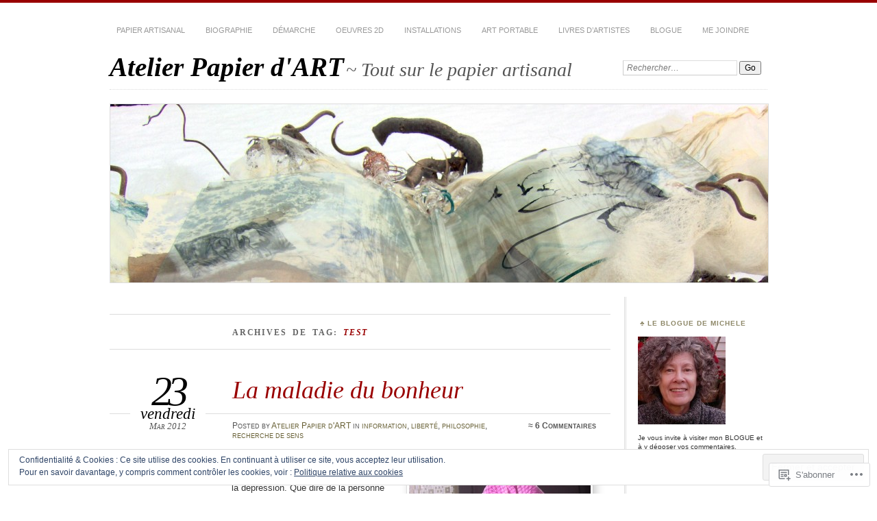

--- FILE ---
content_type: text/html; charset=UTF-8
request_url: https://papierdart.com/tag/test/
body_size: 26037
content:
<!DOCTYPE html>
<!--[if IE 7]>
<html id="ie7" lang="fr-FR">
<![endif]-->
<!--[if IE 8]>
<html id="ie8" lang="fr-FR">
<![endif]-->
<!--[if !(IE 7) & !(IE 8)]><!-->
<html lang="fr-FR">
<!--<![endif]-->
<head>
<meta charset="UTF-8" />
<meta name="viewport" content="width=device-width" />
<title>test | Atelier Papier d&#039;ART</title>
<link rel="profile" href="http://gmpg.org/xfn/11" />
<link rel="pingback" href="https://papierdart.com/xmlrpc.php" />
<!--[if lt IE 9]>
<script src="https://s0.wp.com/wp-content/themes/pub/chateau/js/html5.js?m=1315596887i" type="text/javascript"></script>
<![endif]-->
<meta name='robots' content='max-image-preview:large' />

<!-- Async WordPress.com Remote Login -->
<script id="wpcom_remote_login_js">
var wpcom_remote_login_extra_auth = '';
function wpcom_remote_login_remove_dom_node_id( element_id ) {
	var dom_node = document.getElementById( element_id );
	if ( dom_node ) { dom_node.parentNode.removeChild( dom_node ); }
}
function wpcom_remote_login_remove_dom_node_classes( class_name ) {
	var dom_nodes = document.querySelectorAll( '.' + class_name );
	for ( var i = 0; i < dom_nodes.length; i++ ) {
		dom_nodes[ i ].parentNode.removeChild( dom_nodes[ i ] );
	}
}
function wpcom_remote_login_final_cleanup() {
	wpcom_remote_login_remove_dom_node_classes( "wpcom_remote_login_msg" );
	wpcom_remote_login_remove_dom_node_id( "wpcom_remote_login_key" );
	wpcom_remote_login_remove_dom_node_id( "wpcom_remote_login_validate" );
	wpcom_remote_login_remove_dom_node_id( "wpcom_remote_login_js" );
	wpcom_remote_login_remove_dom_node_id( "wpcom_request_access_iframe" );
	wpcom_remote_login_remove_dom_node_id( "wpcom_request_access_styles" );
}

// Watch for messages back from the remote login
window.addEventListener( "message", function( e ) {
	if ( e.origin === "https://r-login.wordpress.com" ) {
		var data = {};
		try {
			data = JSON.parse( e.data );
		} catch( e ) {
			wpcom_remote_login_final_cleanup();
			return;
		}

		if ( data.msg === 'LOGIN' ) {
			// Clean up the login check iframe
			wpcom_remote_login_remove_dom_node_id( "wpcom_remote_login_key" );

			var id_regex = new RegExp( /^[0-9]+$/ );
			var token_regex = new RegExp( /^.*|.*|.*$/ );
			if (
				token_regex.test( data.token )
				&& id_regex.test( data.wpcomid )
			) {
				// We have everything we need to ask for a login
				var script = document.createElement( "script" );
				script.setAttribute( "id", "wpcom_remote_login_validate" );
				script.src = '/remote-login.php?wpcom_remote_login=validate'
					+ '&wpcomid=' + data.wpcomid
					+ '&token=' + encodeURIComponent( data.token )
					+ '&host=' + window.location.protocol
					+ '//' + window.location.hostname
					+ '&postid=761'
					+ '&is_singular=';
				document.body.appendChild( script );
			}

			return;
		}

		// Safari ITP, not logged in, so redirect
		if ( data.msg === 'LOGIN-REDIRECT' ) {
			window.location = 'https://wordpress.com/log-in?redirect_to=' + window.location.href;
			return;
		}

		// Safari ITP, storage access failed, remove the request
		if ( data.msg === 'LOGIN-REMOVE' ) {
			var css_zap = 'html { -webkit-transition: margin-top 1s; transition: margin-top 1s; } /* 9001 */ html { margin-top: 0 !important; } * html body { margin-top: 0 !important; } @media screen and ( max-width: 782px ) { html { margin-top: 0 !important; } * html body { margin-top: 0 !important; } }';
			var style_zap = document.createElement( 'style' );
			style_zap.type = 'text/css';
			style_zap.appendChild( document.createTextNode( css_zap ) );
			document.body.appendChild( style_zap );

			var e = document.getElementById( 'wpcom_request_access_iframe' );
			e.parentNode.removeChild( e );

			document.cookie = 'wordpress_com_login_access=denied; path=/; max-age=31536000';

			return;
		}

		// Safari ITP
		if ( data.msg === 'REQUEST_ACCESS' ) {
			console.log( 'request access: safari' );

			// Check ITP iframe enable/disable knob
			if ( wpcom_remote_login_extra_auth !== 'safari_itp_iframe' ) {
				return;
			}

			// If we are in a "private window" there is no ITP.
			var private_window = false;
			try {
				var opendb = window.openDatabase( null, null, null, null );
			} catch( e ) {
				private_window = true;
			}

			if ( private_window ) {
				console.log( 'private window' );
				return;
			}

			var iframe = document.createElement( 'iframe' );
			iframe.id = 'wpcom_request_access_iframe';
			iframe.setAttribute( 'scrolling', 'no' );
			iframe.setAttribute( 'sandbox', 'allow-storage-access-by-user-activation allow-scripts allow-same-origin allow-top-navigation-by-user-activation' );
			iframe.src = 'https://r-login.wordpress.com/remote-login.php?wpcom_remote_login=request_access&origin=' + encodeURIComponent( data.origin ) + '&wpcomid=' + encodeURIComponent( data.wpcomid );

			var css = 'html { -webkit-transition: margin-top 1s; transition: margin-top 1s; } /* 9001 */ html { margin-top: 46px !important; } * html body { margin-top: 46px !important; } @media screen and ( max-width: 660px ) { html { margin-top: 71px !important; } * html body { margin-top: 71px !important; } #wpcom_request_access_iframe { display: block; height: 71px !important; } } #wpcom_request_access_iframe { border: 0px; height: 46px; position: fixed; top: 0; left: 0; width: 100%; min-width: 100%; z-index: 99999; background: #23282d; } ';

			var style = document.createElement( 'style' );
			style.type = 'text/css';
			style.id = 'wpcom_request_access_styles';
			style.appendChild( document.createTextNode( css ) );
			document.body.appendChild( style );

			document.body.appendChild( iframe );
		}

		if ( data.msg === 'DONE' ) {
			wpcom_remote_login_final_cleanup();
		}
	}
}, false );

// Inject the remote login iframe after the page has had a chance to load
// more critical resources
window.addEventListener( "DOMContentLoaded", function( e ) {
	var iframe = document.createElement( "iframe" );
	iframe.style.display = "none";
	iframe.setAttribute( "scrolling", "no" );
	iframe.setAttribute( "id", "wpcom_remote_login_key" );
	iframe.src = "https://r-login.wordpress.com/remote-login.php"
		+ "?wpcom_remote_login=key"
		+ "&origin=aHR0cHM6Ly9wYXBpZXJkYXJ0LmNvbQ%3D%3D"
		+ "&wpcomid=29219976"
		+ "&time=" + Math.floor( Date.now() / 1000 );
	document.body.appendChild( iframe );
}, false );
</script>
<link rel='dns-prefetch' href='//s0.wp.com' />
<link rel="alternate" type="application/rss+xml" title="Atelier Papier d&#039;ART &raquo; Flux" href="https://papierdart.com/feed/" />
<link rel="alternate" type="application/rss+xml" title="Atelier Papier d&#039;ART &raquo; Flux des commentaires" href="https://papierdart.com/comments/feed/" />
<link rel="alternate" type="application/rss+xml" title="Atelier Papier d&#039;ART &raquo; Flux de l’étiquette test" href="https://papierdart.com/tag/test/feed/" />
	<script type="text/javascript">
		/* <![CDATA[ */
		function addLoadEvent(func) {
			var oldonload = window.onload;
			if (typeof window.onload != 'function') {
				window.onload = func;
			} else {
				window.onload = function () {
					oldonload();
					func();
				}
			}
		}
		/* ]]> */
	</script>
	<link crossorigin='anonymous' rel='stylesheet' id='all-css-0-1' href='/wp-content/mu-plugins/widgets/eu-cookie-law/templates/style.css?m=1642463000i&cssminify=yes' type='text/css' media='all' />
<style id='wp-emoji-styles-inline-css'>

	img.wp-smiley, img.emoji {
		display: inline !important;
		border: none !important;
		box-shadow: none !important;
		height: 1em !important;
		width: 1em !important;
		margin: 0 0.07em !important;
		vertical-align: -0.1em !important;
		background: none !important;
		padding: 0 !important;
	}
/*# sourceURL=wp-emoji-styles-inline-css */
</style>
<link crossorigin='anonymous' rel='stylesheet' id='all-css-2-1' href='/wp-content/plugins/gutenberg-core/v22.2.0/build/styles/block-library/style.css?m=1764855221i&cssminify=yes' type='text/css' media='all' />
<style id='wp-block-library-inline-css'>
.has-text-align-justify {
	text-align:justify;
}
.has-text-align-justify{text-align:justify;}

/*# sourceURL=wp-block-library-inline-css */
</style><style id='global-styles-inline-css'>
:root{--wp--preset--aspect-ratio--square: 1;--wp--preset--aspect-ratio--4-3: 4/3;--wp--preset--aspect-ratio--3-4: 3/4;--wp--preset--aspect-ratio--3-2: 3/2;--wp--preset--aspect-ratio--2-3: 2/3;--wp--preset--aspect-ratio--16-9: 16/9;--wp--preset--aspect-ratio--9-16: 9/16;--wp--preset--color--black: #000000;--wp--preset--color--cyan-bluish-gray: #abb8c3;--wp--preset--color--white: #ffffff;--wp--preset--color--pale-pink: #f78da7;--wp--preset--color--vivid-red: #cf2e2e;--wp--preset--color--luminous-vivid-orange: #ff6900;--wp--preset--color--luminous-vivid-amber: #fcb900;--wp--preset--color--light-green-cyan: #7bdcb5;--wp--preset--color--vivid-green-cyan: #00d084;--wp--preset--color--pale-cyan-blue: #8ed1fc;--wp--preset--color--vivid-cyan-blue: #0693e3;--wp--preset--color--vivid-purple: #9b51e0;--wp--preset--gradient--vivid-cyan-blue-to-vivid-purple: linear-gradient(135deg,rgb(6,147,227) 0%,rgb(155,81,224) 100%);--wp--preset--gradient--light-green-cyan-to-vivid-green-cyan: linear-gradient(135deg,rgb(122,220,180) 0%,rgb(0,208,130) 100%);--wp--preset--gradient--luminous-vivid-amber-to-luminous-vivid-orange: linear-gradient(135deg,rgb(252,185,0) 0%,rgb(255,105,0) 100%);--wp--preset--gradient--luminous-vivid-orange-to-vivid-red: linear-gradient(135deg,rgb(255,105,0) 0%,rgb(207,46,46) 100%);--wp--preset--gradient--very-light-gray-to-cyan-bluish-gray: linear-gradient(135deg,rgb(238,238,238) 0%,rgb(169,184,195) 100%);--wp--preset--gradient--cool-to-warm-spectrum: linear-gradient(135deg,rgb(74,234,220) 0%,rgb(151,120,209) 20%,rgb(207,42,186) 40%,rgb(238,44,130) 60%,rgb(251,105,98) 80%,rgb(254,248,76) 100%);--wp--preset--gradient--blush-light-purple: linear-gradient(135deg,rgb(255,206,236) 0%,rgb(152,150,240) 100%);--wp--preset--gradient--blush-bordeaux: linear-gradient(135deg,rgb(254,205,165) 0%,rgb(254,45,45) 50%,rgb(107,0,62) 100%);--wp--preset--gradient--luminous-dusk: linear-gradient(135deg,rgb(255,203,112) 0%,rgb(199,81,192) 50%,rgb(65,88,208) 100%);--wp--preset--gradient--pale-ocean: linear-gradient(135deg,rgb(255,245,203) 0%,rgb(182,227,212) 50%,rgb(51,167,181) 100%);--wp--preset--gradient--electric-grass: linear-gradient(135deg,rgb(202,248,128) 0%,rgb(113,206,126) 100%);--wp--preset--gradient--midnight: linear-gradient(135deg,rgb(2,3,129) 0%,rgb(40,116,252) 100%);--wp--preset--font-size--small: 13px;--wp--preset--font-size--medium: 20px;--wp--preset--font-size--large: 36px;--wp--preset--font-size--x-large: 42px;--wp--preset--font-family--albert-sans: 'Albert Sans', sans-serif;--wp--preset--font-family--alegreya: Alegreya, serif;--wp--preset--font-family--arvo: Arvo, serif;--wp--preset--font-family--bodoni-moda: 'Bodoni Moda', serif;--wp--preset--font-family--bricolage-grotesque: 'Bricolage Grotesque', sans-serif;--wp--preset--font-family--cabin: Cabin, sans-serif;--wp--preset--font-family--chivo: Chivo, sans-serif;--wp--preset--font-family--commissioner: Commissioner, sans-serif;--wp--preset--font-family--cormorant: Cormorant, serif;--wp--preset--font-family--courier-prime: 'Courier Prime', monospace;--wp--preset--font-family--crimson-pro: 'Crimson Pro', serif;--wp--preset--font-family--dm-mono: 'DM Mono', monospace;--wp--preset--font-family--dm-sans: 'DM Sans', sans-serif;--wp--preset--font-family--dm-serif-display: 'DM Serif Display', serif;--wp--preset--font-family--domine: Domine, serif;--wp--preset--font-family--eb-garamond: 'EB Garamond', serif;--wp--preset--font-family--epilogue: Epilogue, sans-serif;--wp--preset--font-family--fahkwang: Fahkwang, sans-serif;--wp--preset--font-family--figtree: Figtree, sans-serif;--wp--preset--font-family--fira-sans: 'Fira Sans', sans-serif;--wp--preset--font-family--fjalla-one: 'Fjalla One', sans-serif;--wp--preset--font-family--fraunces: Fraunces, serif;--wp--preset--font-family--gabarito: Gabarito, system-ui;--wp--preset--font-family--ibm-plex-mono: 'IBM Plex Mono', monospace;--wp--preset--font-family--ibm-plex-sans: 'IBM Plex Sans', sans-serif;--wp--preset--font-family--ibarra-real-nova: 'Ibarra Real Nova', serif;--wp--preset--font-family--instrument-serif: 'Instrument Serif', serif;--wp--preset--font-family--inter: Inter, sans-serif;--wp--preset--font-family--josefin-sans: 'Josefin Sans', sans-serif;--wp--preset--font-family--jost: Jost, sans-serif;--wp--preset--font-family--libre-baskerville: 'Libre Baskerville', serif;--wp--preset--font-family--libre-franklin: 'Libre Franklin', sans-serif;--wp--preset--font-family--literata: Literata, serif;--wp--preset--font-family--lora: Lora, serif;--wp--preset--font-family--merriweather: Merriweather, serif;--wp--preset--font-family--montserrat: Montserrat, sans-serif;--wp--preset--font-family--newsreader: Newsreader, serif;--wp--preset--font-family--noto-sans-mono: 'Noto Sans Mono', sans-serif;--wp--preset--font-family--nunito: Nunito, sans-serif;--wp--preset--font-family--open-sans: 'Open Sans', sans-serif;--wp--preset--font-family--overpass: Overpass, sans-serif;--wp--preset--font-family--pt-serif: 'PT Serif', serif;--wp--preset--font-family--petrona: Petrona, serif;--wp--preset--font-family--piazzolla: Piazzolla, serif;--wp--preset--font-family--playfair-display: 'Playfair Display', serif;--wp--preset--font-family--plus-jakarta-sans: 'Plus Jakarta Sans', sans-serif;--wp--preset--font-family--poppins: Poppins, sans-serif;--wp--preset--font-family--raleway: Raleway, sans-serif;--wp--preset--font-family--roboto: Roboto, sans-serif;--wp--preset--font-family--roboto-slab: 'Roboto Slab', serif;--wp--preset--font-family--rubik: Rubik, sans-serif;--wp--preset--font-family--rufina: Rufina, serif;--wp--preset--font-family--sora: Sora, sans-serif;--wp--preset--font-family--source-sans-3: 'Source Sans 3', sans-serif;--wp--preset--font-family--source-serif-4: 'Source Serif 4', serif;--wp--preset--font-family--space-mono: 'Space Mono', monospace;--wp--preset--font-family--syne: Syne, sans-serif;--wp--preset--font-family--texturina: Texturina, serif;--wp--preset--font-family--urbanist: Urbanist, sans-serif;--wp--preset--font-family--work-sans: 'Work Sans', sans-serif;--wp--preset--spacing--20: 0.44rem;--wp--preset--spacing--30: 0.67rem;--wp--preset--spacing--40: 1rem;--wp--preset--spacing--50: 1.5rem;--wp--preset--spacing--60: 2.25rem;--wp--preset--spacing--70: 3.38rem;--wp--preset--spacing--80: 5.06rem;--wp--preset--shadow--natural: 6px 6px 9px rgba(0, 0, 0, 0.2);--wp--preset--shadow--deep: 12px 12px 50px rgba(0, 0, 0, 0.4);--wp--preset--shadow--sharp: 6px 6px 0px rgba(0, 0, 0, 0.2);--wp--preset--shadow--outlined: 6px 6px 0px -3px rgb(255, 255, 255), 6px 6px rgb(0, 0, 0);--wp--preset--shadow--crisp: 6px 6px 0px rgb(0, 0, 0);}:where(.is-layout-flex){gap: 0.5em;}:where(.is-layout-grid){gap: 0.5em;}body .is-layout-flex{display: flex;}.is-layout-flex{flex-wrap: wrap;align-items: center;}.is-layout-flex > :is(*, div){margin: 0;}body .is-layout-grid{display: grid;}.is-layout-grid > :is(*, div){margin: 0;}:where(.wp-block-columns.is-layout-flex){gap: 2em;}:where(.wp-block-columns.is-layout-grid){gap: 2em;}:where(.wp-block-post-template.is-layout-flex){gap: 1.25em;}:where(.wp-block-post-template.is-layout-grid){gap: 1.25em;}.has-black-color{color: var(--wp--preset--color--black) !important;}.has-cyan-bluish-gray-color{color: var(--wp--preset--color--cyan-bluish-gray) !important;}.has-white-color{color: var(--wp--preset--color--white) !important;}.has-pale-pink-color{color: var(--wp--preset--color--pale-pink) !important;}.has-vivid-red-color{color: var(--wp--preset--color--vivid-red) !important;}.has-luminous-vivid-orange-color{color: var(--wp--preset--color--luminous-vivid-orange) !important;}.has-luminous-vivid-amber-color{color: var(--wp--preset--color--luminous-vivid-amber) !important;}.has-light-green-cyan-color{color: var(--wp--preset--color--light-green-cyan) !important;}.has-vivid-green-cyan-color{color: var(--wp--preset--color--vivid-green-cyan) !important;}.has-pale-cyan-blue-color{color: var(--wp--preset--color--pale-cyan-blue) !important;}.has-vivid-cyan-blue-color{color: var(--wp--preset--color--vivid-cyan-blue) !important;}.has-vivid-purple-color{color: var(--wp--preset--color--vivid-purple) !important;}.has-black-background-color{background-color: var(--wp--preset--color--black) !important;}.has-cyan-bluish-gray-background-color{background-color: var(--wp--preset--color--cyan-bluish-gray) !important;}.has-white-background-color{background-color: var(--wp--preset--color--white) !important;}.has-pale-pink-background-color{background-color: var(--wp--preset--color--pale-pink) !important;}.has-vivid-red-background-color{background-color: var(--wp--preset--color--vivid-red) !important;}.has-luminous-vivid-orange-background-color{background-color: var(--wp--preset--color--luminous-vivid-orange) !important;}.has-luminous-vivid-amber-background-color{background-color: var(--wp--preset--color--luminous-vivid-amber) !important;}.has-light-green-cyan-background-color{background-color: var(--wp--preset--color--light-green-cyan) !important;}.has-vivid-green-cyan-background-color{background-color: var(--wp--preset--color--vivid-green-cyan) !important;}.has-pale-cyan-blue-background-color{background-color: var(--wp--preset--color--pale-cyan-blue) !important;}.has-vivid-cyan-blue-background-color{background-color: var(--wp--preset--color--vivid-cyan-blue) !important;}.has-vivid-purple-background-color{background-color: var(--wp--preset--color--vivid-purple) !important;}.has-black-border-color{border-color: var(--wp--preset--color--black) !important;}.has-cyan-bluish-gray-border-color{border-color: var(--wp--preset--color--cyan-bluish-gray) !important;}.has-white-border-color{border-color: var(--wp--preset--color--white) !important;}.has-pale-pink-border-color{border-color: var(--wp--preset--color--pale-pink) !important;}.has-vivid-red-border-color{border-color: var(--wp--preset--color--vivid-red) !important;}.has-luminous-vivid-orange-border-color{border-color: var(--wp--preset--color--luminous-vivid-orange) !important;}.has-luminous-vivid-amber-border-color{border-color: var(--wp--preset--color--luminous-vivid-amber) !important;}.has-light-green-cyan-border-color{border-color: var(--wp--preset--color--light-green-cyan) !important;}.has-vivid-green-cyan-border-color{border-color: var(--wp--preset--color--vivid-green-cyan) !important;}.has-pale-cyan-blue-border-color{border-color: var(--wp--preset--color--pale-cyan-blue) !important;}.has-vivid-cyan-blue-border-color{border-color: var(--wp--preset--color--vivid-cyan-blue) !important;}.has-vivid-purple-border-color{border-color: var(--wp--preset--color--vivid-purple) !important;}.has-vivid-cyan-blue-to-vivid-purple-gradient-background{background: var(--wp--preset--gradient--vivid-cyan-blue-to-vivid-purple) !important;}.has-light-green-cyan-to-vivid-green-cyan-gradient-background{background: var(--wp--preset--gradient--light-green-cyan-to-vivid-green-cyan) !important;}.has-luminous-vivid-amber-to-luminous-vivid-orange-gradient-background{background: var(--wp--preset--gradient--luminous-vivid-amber-to-luminous-vivid-orange) !important;}.has-luminous-vivid-orange-to-vivid-red-gradient-background{background: var(--wp--preset--gradient--luminous-vivid-orange-to-vivid-red) !important;}.has-very-light-gray-to-cyan-bluish-gray-gradient-background{background: var(--wp--preset--gradient--very-light-gray-to-cyan-bluish-gray) !important;}.has-cool-to-warm-spectrum-gradient-background{background: var(--wp--preset--gradient--cool-to-warm-spectrum) !important;}.has-blush-light-purple-gradient-background{background: var(--wp--preset--gradient--blush-light-purple) !important;}.has-blush-bordeaux-gradient-background{background: var(--wp--preset--gradient--blush-bordeaux) !important;}.has-luminous-dusk-gradient-background{background: var(--wp--preset--gradient--luminous-dusk) !important;}.has-pale-ocean-gradient-background{background: var(--wp--preset--gradient--pale-ocean) !important;}.has-electric-grass-gradient-background{background: var(--wp--preset--gradient--electric-grass) !important;}.has-midnight-gradient-background{background: var(--wp--preset--gradient--midnight) !important;}.has-small-font-size{font-size: var(--wp--preset--font-size--small) !important;}.has-medium-font-size{font-size: var(--wp--preset--font-size--medium) !important;}.has-large-font-size{font-size: var(--wp--preset--font-size--large) !important;}.has-x-large-font-size{font-size: var(--wp--preset--font-size--x-large) !important;}.has-albert-sans-font-family{font-family: var(--wp--preset--font-family--albert-sans) !important;}.has-alegreya-font-family{font-family: var(--wp--preset--font-family--alegreya) !important;}.has-arvo-font-family{font-family: var(--wp--preset--font-family--arvo) !important;}.has-bodoni-moda-font-family{font-family: var(--wp--preset--font-family--bodoni-moda) !important;}.has-bricolage-grotesque-font-family{font-family: var(--wp--preset--font-family--bricolage-grotesque) !important;}.has-cabin-font-family{font-family: var(--wp--preset--font-family--cabin) !important;}.has-chivo-font-family{font-family: var(--wp--preset--font-family--chivo) !important;}.has-commissioner-font-family{font-family: var(--wp--preset--font-family--commissioner) !important;}.has-cormorant-font-family{font-family: var(--wp--preset--font-family--cormorant) !important;}.has-courier-prime-font-family{font-family: var(--wp--preset--font-family--courier-prime) !important;}.has-crimson-pro-font-family{font-family: var(--wp--preset--font-family--crimson-pro) !important;}.has-dm-mono-font-family{font-family: var(--wp--preset--font-family--dm-mono) !important;}.has-dm-sans-font-family{font-family: var(--wp--preset--font-family--dm-sans) !important;}.has-dm-serif-display-font-family{font-family: var(--wp--preset--font-family--dm-serif-display) !important;}.has-domine-font-family{font-family: var(--wp--preset--font-family--domine) !important;}.has-eb-garamond-font-family{font-family: var(--wp--preset--font-family--eb-garamond) !important;}.has-epilogue-font-family{font-family: var(--wp--preset--font-family--epilogue) !important;}.has-fahkwang-font-family{font-family: var(--wp--preset--font-family--fahkwang) !important;}.has-figtree-font-family{font-family: var(--wp--preset--font-family--figtree) !important;}.has-fira-sans-font-family{font-family: var(--wp--preset--font-family--fira-sans) !important;}.has-fjalla-one-font-family{font-family: var(--wp--preset--font-family--fjalla-one) !important;}.has-fraunces-font-family{font-family: var(--wp--preset--font-family--fraunces) !important;}.has-gabarito-font-family{font-family: var(--wp--preset--font-family--gabarito) !important;}.has-ibm-plex-mono-font-family{font-family: var(--wp--preset--font-family--ibm-plex-mono) !important;}.has-ibm-plex-sans-font-family{font-family: var(--wp--preset--font-family--ibm-plex-sans) !important;}.has-ibarra-real-nova-font-family{font-family: var(--wp--preset--font-family--ibarra-real-nova) !important;}.has-instrument-serif-font-family{font-family: var(--wp--preset--font-family--instrument-serif) !important;}.has-inter-font-family{font-family: var(--wp--preset--font-family--inter) !important;}.has-josefin-sans-font-family{font-family: var(--wp--preset--font-family--josefin-sans) !important;}.has-jost-font-family{font-family: var(--wp--preset--font-family--jost) !important;}.has-libre-baskerville-font-family{font-family: var(--wp--preset--font-family--libre-baskerville) !important;}.has-libre-franklin-font-family{font-family: var(--wp--preset--font-family--libre-franklin) !important;}.has-literata-font-family{font-family: var(--wp--preset--font-family--literata) !important;}.has-lora-font-family{font-family: var(--wp--preset--font-family--lora) !important;}.has-merriweather-font-family{font-family: var(--wp--preset--font-family--merriweather) !important;}.has-montserrat-font-family{font-family: var(--wp--preset--font-family--montserrat) !important;}.has-newsreader-font-family{font-family: var(--wp--preset--font-family--newsreader) !important;}.has-noto-sans-mono-font-family{font-family: var(--wp--preset--font-family--noto-sans-mono) !important;}.has-nunito-font-family{font-family: var(--wp--preset--font-family--nunito) !important;}.has-open-sans-font-family{font-family: var(--wp--preset--font-family--open-sans) !important;}.has-overpass-font-family{font-family: var(--wp--preset--font-family--overpass) !important;}.has-pt-serif-font-family{font-family: var(--wp--preset--font-family--pt-serif) !important;}.has-petrona-font-family{font-family: var(--wp--preset--font-family--petrona) !important;}.has-piazzolla-font-family{font-family: var(--wp--preset--font-family--piazzolla) !important;}.has-playfair-display-font-family{font-family: var(--wp--preset--font-family--playfair-display) !important;}.has-plus-jakarta-sans-font-family{font-family: var(--wp--preset--font-family--plus-jakarta-sans) !important;}.has-poppins-font-family{font-family: var(--wp--preset--font-family--poppins) !important;}.has-raleway-font-family{font-family: var(--wp--preset--font-family--raleway) !important;}.has-roboto-font-family{font-family: var(--wp--preset--font-family--roboto) !important;}.has-roboto-slab-font-family{font-family: var(--wp--preset--font-family--roboto-slab) !important;}.has-rubik-font-family{font-family: var(--wp--preset--font-family--rubik) !important;}.has-rufina-font-family{font-family: var(--wp--preset--font-family--rufina) !important;}.has-sora-font-family{font-family: var(--wp--preset--font-family--sora) !important;}.has-source-sans-3-font-family{font-family: var(--wp--preset--font-family--source-sans-3) !important;}.has-source-serif-4-font-family{font-family: var(--wp--preset--font-family--source-serif-4) !important;}.has-space-mono-font-family{font-family: var(--wp--preset--font-family--space-mono) !important;}.has-syne-font-family{font-family: var(--wp--preset--font-family--syne) !important;}.has-texturina-font-family{font-family: var(--wp--preset--font-family--texturina) !important;}.has-urbanist-font-family{font-family: var(--wp--preset--font-family--urbanist) !important;}.has-work-sans-font-family{font-family: var(--wp--preset--font-family--work-sans) !important;}
/*# sourceURL=global-styles-inline-css */
</style>

<style id='classic-theme-styles-inline-css'>
/*! This file is auto-generated */
.wp-block-button__link{color:#fff;background-color:#32373c;border-radius:9999px;box-shadow:none;text-decoration:none;padding:calc(.667em + 2px) calc(1.333em + 2px);font-size:1.125em}.wp-block-file__button{background:#32373c;color:#fff;text-decoration:none}
/*# sourceURL=/wp-includes/css/classic-themes.min.css */
</style>
<link crossorigin='anonymous' rel='stylesheet' id='all-css-4-1' href='/_static/??-eJx9kNsKwjAMQH/[base64]&cssminify=yes' type='text/css' media='all' />
<link crossorigin='anonymous' rel='stylesheet' id='print-css-5-1' href='/wp-content/mu-plugins/global-print/global-print.css?m=1465851035i&cssminify=yes' type='text/css' media='print' />
<style id='jetpack-global-styles-frontend-style-inline-css'>
:root { --font-headings: unset; --font-base: unset; --font-headings-default: -apple-system,BlinkMacSystemFont,"Segoe UI",Roboto,Oxygen-Sans,Ubuntu,Cantarell,"Helvetica Neue",sans-serif; --font-base-default: -apple-system,BlinkMacSystemFont,"Segoe UI",Roboto,Oxygen-Sans,Ubuntu,Cantarell,"Helvetica Neue",sans-serif;}
/*# sourceURL=jetpack-global-styles-frontend-style-inline-css */
</style>
<link crossorigin='anonymous' rel='stylesheet' id='all-css-8-1' href='/wp-content/themes/h4/global.css?m=1420737423i&cssminify=yes' type='text/css' media='all' />
<script type="text/javascript" id="wpcom-actionbar-placeholder-js-extra">
/* <![CDATA[ */
var actionbardata = {"siteID":"29219976","postID":"0","siteURL":"https://papierdart.com","xhrURL":"https://papierdart.com/wp-admin/admin-ajax.php","nonce":"1b5cadaf1d","isLoggedIn":"","statusMessage":"","subsEmailDefault":"instantly","proxyScriptUrl":"https://s0.wp.com/wp-content/js/wpcom-proxy-request.js?m=1513050504i&amp;ver=20211021","i18n":{"followedText":"Les nouvelles publications de ce site appara\u00eetront d\u00e9sormais dans votre \u003Ca href=\"https://wordpress.com/reader\"\u003ELecteur\u003C/a\u003E","foldBar":"R\u00e9duire cette barre","unfoldBar":"Agrandir cette barre","shortLinkCopied":"Lien court copi\u00e9 dans le presse-papier"}};
//# sourceURL=wpcom-actionbar-placeholder-js-extra
/* ]]> */
</script>
<script type="text/javascript" id="jetpack-mu-wpcom-settings-js-before">
/* <![CDATA[ */
var JETPACK_MU_WPCOM_SETTINGS = {"assetsUrl":"https://s0.wp.com/wp-content/mu-plugins/jetpack-mu-wpcom-plugin/moon/jetpack_vendor/automattic/jetpack-mu-wpcom/src/build/"};
//# sourceURL=jetpack-mu-wpcom-settings-js-before
/* ]]> */
</script>
<script crossorigin='anonymous' type='text/javascript'  src='/_static/??/wp-content/js/rlt-proxy.js,/wp-content/blog-plugins/wordads-classes/js/cmp/v2/cmp-non-gdpr.js?m=1720530689j'></script>
<script type="text/javascript" id="rlt-proxy-js-after">
/* <![CDATA[ */
	rltInitialize( {"token":null,"iframeOrigins":["https:\/\/widgets.wp.com"]} );
//# sourceURL=rlt-proxy-js-after
/* ]]> */
</script>
<link rel="EditURI" type="application/rsd+xml" title="RSD" href="https://papierdart.wordpress.com/xmlrpc.php?rsd" />
<meta name="generator" content="WordPress.com" />

<!-- Jetpack Open Graph Tags -->
<meta property="og:type" content="website" />
<meta property="og:title" content="test &#8211; Atelier Papier d&#039;ART" />
<meta property="og:url" content="https://papierdart.com/tag/test/" />
<meta property="og:site_name" content="Atelier Papier d&#039;ART" />
<meta property="og:image" content="https://secure.gravatar.com/blavatar/3f49d215bbd6bd6aa43c7f3570d5688c5c077ef684b03bd418131e0c65635a54?s=200&#038;ts=1766997204" />
<meta property="og:image:width" content="200" />
<meta property="og:image:height" content="200" />
<meta property="og:image:alt" content="" />
<meta property="og:locale" content="fr_FR" />
<meta name="twitter:creator" content="@MaSunder" />
<meta name="twitter:site" content="@MaSunder" />

<!-- End Jetpack Open Graph Tags -->
<link rel="shortcut icon" type="image/x-icon" href="https://secure.gravatar.com/blavatar/3f49d215bbd6bd6aa43c7f3570d5688c5c077ef684b03bd418131e0c65635a54?s=32" sizes="16x16" />
<link rel="icon" type="image/x-icon" href="https://secure.gravatar.com/blavatar/3f49d215bbd6bd6aa43c7f3570d5688c5c077ef684b03bd418131e0c65635a54?s=32" sizes="16x16" />
<link rel="apple-touch-icon" href="https://secure.gravatar.com/blavatar/3f49d215bbd6bd6aa43c7f3570d5688c5c077ef684b03bd418131e0c65635a54?s=114" />
<link rel='openid.server' href='https://papierdart.com/?openidserver=1' />
<link rel='openid.delegate' href='https://papierdart.com/' />
<link rel="search" type="application/opensearchdescription+xml" href="https://papierdart.com/osd.xml" title="Atelier Papier d&#039;ART" />
<link rel="search" type="application/opensearchdescription+xml" href="https://s1.wp.com/opensearch.xml" title="WordPress.com" />
<meta name="description" content="Articles traitant de test écrits par Atelier Papier d&#039;ART" />
		<script type="text/javascript">

			window.doNotSellCallback = function() {

				var linkElements = [
					'a[href="https://wordpress.com/?ref=footer_blog"]',
					'a[href="https://wordpress.com/?ref=footer_website"]',
					'a[href="https://wordpress.com/?ref=vertical_footer"]',
					'a[href^="https://wordpress.com/?ref=footer_segment_"]',
				].join(',');

				var dnsLink = document.createElement( 'a' );
				dnsLink.href = 'https://wordpress.com/fr/advertising-program-optout/';
				dnsLink.classList.add( 'do-not-sell-link' );
				dnsLink.rel = 'nofollow';
				dnsLink.style.marginLeft = '0.5em';
				dnsLink.textContent = 'Ne pas vendre ni partager mes informations personnelles';

				var creditLinks = document.querySelectorAll( linkElements );

				if ( 0 === creditLinks.length ) {
					return false;
				}

				Array.prototype.forEach.call( creditLinks, function( el ) {
					el.insertAdjacentElement( 'afterend', dnsLink );
				});

				return true;
			};

		</script>
		<script type="text/javascript">
	window.google_analytics_uacct = "UA-52447-2";
</script>

<script type="text/javascript">
	var _gaq = _gaq || [];
	_gaq.push(['_setAccount', 'UA-52447-2']);
	_gaq.push(['_gat._anonymizeIp']);
	_gaq.push(['_setDomainName', 'none']);
	_gaq.push(['_setAllowLinker', true]);
	_gaq.push(['_initData']);
	_gaq.push(['_trackPageview']);

	(function() {
		var ga = document.createElement('script'); ga.type = 'text/javascript'; ga.async = true;
		ga.src = ('https:' == document.location.protocol ? 'https://ssl' : 'http://www') + '.google-analytics.com/ga.js';
		(document.getElementsByTagName('head')[0] || document.getElementsByTagName('body')[0]).appendChild(ga);
	})();
</script>
<link crossorigin='anonymous' rel='stylesheet' id='all-css-0-3' href='/_static/??-eJyVjkEKwkAMRS9kG2rR4kI8irTpIGknyTCZ0OtXsRXc6fJ9Ho8PS6pQpQQpwF6l6A8SgymU1OO8MbCqwJ0EYYiKs4EtlEKu0ewAvxdYR4/BAPusbiF+pH34N/i+5BRHMB8MM6VC+pS/qGaSV/nG16Y7tZfu3DbHaQXdH15M&cssminify=yes' type='text/css' media='all' />
</head>

<body class="archive tag tag-test tag-8 wp-theme-pubchateau customizer-styles-applied two-column content-sidebar jetpack-reblog-enabled">
<div id="page" class="hfeed">
		<div id="page-inner">
		<header id="branding" role="banner">
			<nav id="menu" role="navigation">
				<ul class="menu clear-fix">
<li class="page_item page-item-463"><a href="https://papierdart.com/papier-artisanal/">Papier artisanal</a></li>
<li class="page_item page-item-21 page_item_has_children"><a href="https://papierdart.com/biographie-3/">Biographie</a>
<ul class='children'>
	<li class="page_item page-item-271"><a href="https://papierdart.com/biographie-3/cv-art-visuel/">CV</a></li>
	<li class="page_item page-item-336"><a href="https://papierdart.com/biographie-3/revue-de-presse/">Revue de presse</a></li>
</ul>
</li>
<li class="page_item page-item-304"><a href="https://papierdart.com/">Démarche</a></li>
<li class="page_item page-item-995"><a href="https://papierdart.com/oeuvres-2d/">Oeuvres 2D</a></li>
<li class="page_item page-item-315"><a href="https://papierdart.com/geometrie/">Installations</a></li>
<li class="page_item page-item-320 page_item_has_children"><a href="https://papierdart.com/art-portable/">Art portable</a>
<ul class='children'>
	<li class="page_item page-item-325"><a href="https://papierdart.com/art-portable/bijoux-de-papier/">Bijoux de papier</a></li>
	<li class="page_item page-item-513"><a href="https://papierdart.com/art-portable/bijoux-textiles-2/">Bijoux textiles</a></li>
	<li class="page_item page-item-568"><a href="https://papierdart.com/art-portable/chapeaux/">Chapeaux !</a></li>
</ul>
</li>
<li class="page_item page-item-68 page_item_has_children"><a href="https://papierdart.com/livres-dartistes/">Livres d&rsquo;artistes</a>
<ul class='children'>
	<li class="page_item page-item-69"><a href="https://papierdart.com/livres-dartistes/microedition/">Micro-édition</a></li>
	<li class="page_item page-item-118"><a href="https://papierdart.com/livres-dartistes/livres-detournes/">Livres détournés</a></li>
</ul>
</li>
<li class="page_item page-item-447 current_page_parent"><a href="https://papierdart.com/blogue/">Blogue</a></li>
<li class="page_item page-item-657"><a href="https://papierdart.com/me-joindre/">Me joindre</a></li>
</ul>
			</nav><!-- end #menu -->

			<div id="main-title">
				<hgroup>
					<h1 id="site-title"><a href="https://papierdart.com/" title="Atelier Papier d&#039;ART" rel="home">Atelier Papier d&#039;ART</a></h1>
												<h2 id="site-description">~ Tout sur le papier artisanal</h2>
									</hgroup>
			</div><!-- end #main-title -->

							<div id="search">
					
<form method="get" action="https://papierdart.com//" >
	<div>
		<label for="s" class="assistive-text">Recherche:</label>
		<input type="text" value="Rechercher&hellip;" name="s" id="s" onfocus="this.value=''" />
		<input type="submit" name="search" value="Go" />
	</div>
</form>
				</div><!-- end #search -->
			
			<div id="main-image">
							<a href="https://papierdart.com/">
													<img src="https://papierdart.com/wp-content/uploads/2011/11/cropped-152.jpg" width="960" height="260" alt="Atelier Papier d&#039;ART" title="Atelier Papier d&#039;ART" />
									</a>
						</div><!-- end #main-image -->
		</header><!-- #branding -->
		<div id="main" class="clear-fix">
<div id="primary">
	<div id="content" class="clear-fix" role="main">
		<div class="more-posts">

			
				<header class="page-header">
					<h1 class="page-title">
						Archives de Tag: <em>test</em>					</h1>
				</header>

				
				<article id="post-761" class="post-761 post type-post status-publish format-standard hentry category-information category-liberte category-philosophie category-recherche-de-sens tag-bonheur tag-hyperthymie tag-test">
	<header class="post-title">
								<h1><a href="https://papierdart.com/2012/03/23/la-maladie-du-bonheur/" rel="bookmark">La maladie du&nbsp;bonheur</a></h1>								<a href="https://papierdart.com/2012/03/23/la-maladie-du-bonheur/" class="post-permalink">		<p class="post-date">
			<strong>23</strong>
			<em>vendredi</em>
			<span>Mar 2012</span>
		</p>
	</a>
	<div class="post-info clear-fix">
		<p>
			Posted <span class="by-author"> by <span class="author vcard"><a class="url fn n" href="https://papierdart.com/author/papierdart/" title="Voir tous les articles par Atelier Papier d&#039;ART" rel="author">Atelier Papier d&#039;ART</a></span></span> in <a href="https://papierdart.com/category/information/" rel="category tag">information</a>, <a href="https://papierdart.com/category/philosophie/liberte/" rel="category tag">liberté</a>, <a href="https://papierdart.com/category/philosophie/" rel="category tag">philosophie</a>, <a href="https://papierdart.com/category/philosophie/recherche-de-sens/" rel="category tag">recherche de sens</a>		</p>
		<p class="post-com-count">
			<strong>&asymp; <a href="https://papierdart.com/2012/03/23/la-maladie-du-bonheur/#comments">6 Commentaires</a></strong>
		</p>
	</div><!-- end .post-info -->
						</header><!-- end .post-title -->
	<div class="post-content clear-fix">

			<div class="post-extras">
				<p><strong>Étiquettes</strong></p><p><a href="https://papierdart.com/tag/bonheur/" rel="tag">bonheur</a>, <a href="https://papierdart.com/tag/hyperthymie/" rel="tag">hyperthymie</a>, <a href="https://papierdart.com/tag/test/" rel="tag">test</a></p>	</div><!-- end .post-extras -->

		<div class="post-entry">
			<p><a href="https://papierdart.com/wp-content/uploads/2012/03/bonheur3.jpg"><img data-attachment-id="790" data-permalink="https://papierdart.com/2012/03/23/la-maladie-du-bonheur/im000533-jpg-2/" data-orig-file="https://papierdart.com/wp-content/uploads/2012/03/bonheur3.jpg" data-orig-size="265,222" data-comments-opened="1" data-image-meta="{&quot;aperture&quot;:&quot;6.38&quot;,&quot;credit&quot;:&quot;&quot;,&quot;camera&quot;:&quot;Photosmart M407&quot;,&quot;caption&quot;:&quot;&quot;,&quot;created_timestamp&quot;:&quot;1173277242&quot;,&quot;copyright&quot;:&quot;Copyright 2003-2004&quot;,&quot;focal_length&quot;:&quot;11.63&quot;,&quot;iso&quot;:&quot;100&quot;,&quot;shutter_speed&quot;:&quot;0.0078125&quot;,&quot;title&quot;:&quot;IM000533.JPG&quot;}" data-image-title="le bonheur.JPG" data-image-description="" data-image-caption="" data-medium-file="https://papierdart.com/wp-content/uploads/2012/03/bonheur3.jpg?w=265" data-large-file="https://papierdart.com/wp-content/uploads/2012/03/bonheur3.jpg?w=265" class="alignright size-full wp-image-790" title="le bonheur.JPG" src="https://papierdart.com/wp-content/uploads/2012/03/bonheur3.jpg?w=529" alt=""   srcset="https://papierdart.com/wp-content/uploads/2012/03/bonheur3.jpg 265w, https://papierdart.com/wp-content/uploads/2012/03/bonheur3.jpg?w=150&amp;h=126 150w" sizes="(max-width: 265px) 100vw, 265px" /></a>Nous connaissons le trouble bipolaire et la dépression. Que dire de la personne qui est plus heureuse et plus souvent que la moyenne ? Cette propension porte un nom : hyperthymie. Le sujet est habituellement d&rsquo;humeur radieuse, doué pour la parole, ne doute jamais d&rsquo;arriver à ses fins, très à l&rsquo;aise avec tous. Vous pouvez savoir si vous avez un tempérament hyperthymique au moyen d&rsquo;un <a href="http://www.ctah.eu/espaces.php?ref=1/3/18/678">test</a>. Depuis des millions d&rsquo;années, la survie de l&rsquo;homme dépend des son &laquo;&nbsp;réalisme dépressif&nbsp;&raquo;. Le mirage du plaisir étant la carotte qui le fait avancer. On suppose aussi que ceux qui en sont atteints ont une perception plus précise de la réalité. Comme nous sommes à peu près sortis de la savane de nos ancêtres, il nous semble plus intéressant de voir le monde sous sa version poétique que sous sa version déprimante. De là, les milliers de livres écrits sur la recherche du bonheur. La personne douée pour celui-ci n&rsquo;a pas plus besoin de les lire que l&rsquo;adolescente n&rsquo;a besoin d&rsquo;un lifting. Nous ne sommes pas responsables de l&rsquo;allégresse perpétuelle de nos neurones, par contre l&rsquo;apprentissage dès le plus jeune âge est un atout. Et surtout la modélisation dans le sens de la programmation neuro-linguistique. Ce qui veut dire : intégrez dans votre entourage immédiat une personne qui nage déjà dans la joie et imitez-la.<br />
Voulons-nous vraiment être heureux ? Nous savons qu&rsquo;un enfant qui met sa main sur un rond de cuisinière brûlant apprend en une seule fois à ne pas y retourner. En ce sens, le malheur a son utilité. Il contribue à notre survie. De même, nous retenons beaucoup plus longtemps un événement désagréable, une critique négative ou une offense que leur contraire. Une perte est ressentie comme plus importante qu&rsquo;un gain égal. Donnez un billet de 5$ à quelqu&rsquo;un, il est probable que ça ne le rendra pas euphorique. S&rsquo;il l&rsquo;égare, il vivra un court instant d&rsquo;anxiété et même de détresse. Si la nature a sélectionné ce genre de réactions, nous pouvons penser que nous en retirons des bénéfices.</p>
					</div><!-- end .post-entry -->

	</div><!-- end .post-content -->
</article><!-- #post-761 -->

				
			
		</div><!-- end #more-posts -->
	</div><!-- end #content -->
</div><!-- end #primary -->

	<div id="secondary" class="widget-area" role="complementary">
		
		<aside id="gravatar-3" class="sidebar-widget widget_gravatar"><h1 class="widget-title">Le blogue de Michele</h1><p><img referrerpolicy="no-referrer" alt='Avatar de Inconnu' src='https://2.gravatar.com/avatar/e5e54df808803c0c748662f3dce74bb585ddc30c4de45b35473b70a3eef01b67?s=128&#038;d=identicon&#038;r=G' srcset='https://2.gravatar.com/avatar/e5e54df808803c0c748662f3dce74bb585ddc30c4de45b35473b70a3eef01b67?s=128&#038;d=identicon&#038;r=G 1x, https://2.gravatar.com/avatar/e5e54df808803c0c748662f3dce74bb585ddc30c4de45b35473b70a3eef01b67?s=192&#038;d=identicon&#038;r=G 1.5x, https://2.gravatar.com/avatar/e5e54df808803c0c748662f3dce74bb585ddc30c4de45b35473b70a3eef01b67?s=256&#038;d=identicon&#038;r=G 2x, https://2.gravatar.com/avatar/e5e54df808803c0c748662f3dce74bb585ddc30c4de45b35473b70a3eef01b67?s=384&#038;d=identicon&#038;r=G 3x, https://2.gravatar.com/avatar/e5e54df808803c0c748662f3dce74bb585ddc30c4de45b35473b70a3eef01b67?s=512&#038;d=identicon&#038;r=G 4x' class='avatar avatar-128 grav-widget-none' height='128' width='128' loading='lazy' decoding='async' /></p>
<p>Je vous invite à visiter mon BLOGUE et à y  déposer vos commentaires. </p>
</aside>
		<aside id="recent-posts-2" class="sidebar-widget widget_recent_entries">
		<h1 class="widget-title">Billets récents</h1>
		<ul>
											<li>
					<a href="https://papierdart.com/2016/12/24/ma-maison-et-moi/">Ma maison et&nbsp;moi</a>
									</li>
											<li>
					<a href="https://papierdart.com/2016/11/19/voleurs-de-vie/">Voleurs de vie</a>
									</li>
											<li>
					<a href="https://papierdart.com/2016/09/29/le-hasard-therapeutique/">Le hasard thérapeutique</a>
									</li>
											<li>
					<a href="https://papierdart.com/2016/09/01/esperance-de-vie/">Espérance de vie</a>
									</li>
											<li>
					<a href="https://papierdart.com/2016/08/25/meteo/">Météo</a>
									</li>
					</ul>

		</aside><aside id="archives-2" class="sidebar-widget widget_archive"><h1 class="widget-title">Archives</h1>
			<ul>
					<li><a href='https://papierdart.com/2016/12/'>décembre 2016</a></li>
	<li><a href='https://papierdart.com/2016/11/'>novembre 2016</a></li>
	<li><a href='https://papierdart.com/2016/09/'>septembre 2016</a></li>
	<li><a href='https://papierdart.com/2016/08/'>août 2016</a></li>
	<li><a href='https://papierdart.com/2016/03/'>mars 2016</a></li>
	<li><a href='https://papierdart.com/2016/01/'>janvier 2016</a></li>
	<li><a href='https://papierdart.com/2015/11/'>novembre 2015</a></li>
	<li><a href='https://papierdart.com/2015/10/'>octobre 2015</a></li>
	<li><a href='https://papierdart.com/2015/09/'>septembre 2015</a></li>
	<li><a href='https://papierdart.com/2015/08/'>août 2015</a></li>
	<li><a href='https://papierdart.com/2015/07/'>juillet 2015</a></li>
	<li><a href='https://papierdart.com/2015/06/'>juin 2015</a></li>
	<li><a href='https://papierdart.com/2015/05/'>Mai 2015</a></li>
	<li><a href='https://papierdart.com/2015/03/'>mars 2015</a></li>
	<li><a href='https://papierdart.com/2015/02/'>février 2015</a></li>
	<li><a href='https://papierdart.com/2015/01/'>janvier 2015</a></li>
	<li><a href='https://papierdart.com/2014/08/'>août 2014</a></li>
	<li><a href='https://papierdart.com/2014/05/'>Mai 2014</a></li>
	<li><a href='https://papierdart.com/2014/04/'>avril 2014</a></li>
	<li><a href='https://papierdart.com/2014/03/'>mars 2014</a></li>
	<li><a href='https://papierdart.com/2014/02/'>février 2014</a></li>
	<li><a href='https://papierdart.com/2014/01/'>janvier 2014</a></li>
	<li><a href='https://papierdart.com/2013/12/'>décembre 2013</a></li>
	<li><a href='https://papierdart.com/2013/07/'>juillet 2013</a></li>
	<li><a href='https://papierdart.com/2013/06/'>juin 2013</a></li>
	<li><a href='https://papierdart.com/2013/03/'>mars 2013</a></li>
	<li><a href='https://papierdart.com/2013/01/'>janvier 2013</a></li>
	<li><a href='https://papierdart.com/2012/12/'>décembre 2012</a></li>
	<li><a href='https://papierdart.com/2012/10/'>octobre 2012</a></li>
	<li><a href='https://papierdart.com/2012/09/'>septembre 2012</a></li>
	<li><a href='https://papierdart.com/2012/08/'>août 2012</a></li>
	<li><a href='https://papierdart.com/2012/07/'>juillet 2012</a></li>
	<li><a href='https://papierdart.com/2012/06/'>juin 2012</a></li>
	<li><a href='https://papierdart.com/2012/05/'>Mai 2012</a></li>
	<li><a href='https://papierdart.com/2012/04/'>avril 2012</a></li>
	<li><a href='https://papierdart.com/2012/03/'>mars 2012</a></li>
	<li><a href='https://papierdart.com/2012/02/'>février 2012</a></li>
	<li><a href='https://papierdart.com/2012/01/'>janvier 2012</a></li>
	<li><a href='https://papierdart.com/2011/12/'>décembre 2011</a></li>
	<li><a href='https://papierdart.com/2011/11/'>novembre 2011</a></li>
			</ul>

			</aside><aside id="categories-3" class="sidebar-widget widget_categories"><h1 class="widget-title">catégories d&rsquo;articles</h1><form action="https://papierdart.com" method="get"><label class="screen-reader-text" for="cat">catégories d&rsquo;articles</label><select  name='cat' id='cat' class='postform'>
	<option value='-1'>Sélectionner une catégorie</option>
	<option class="level-0" value="556">information</option>
	<option class="level-0" value="70395555">isolement existentiel</option>
	<option class="level-0" value="45553">liberté</option>
	<option class="level-0" value="211032">mort</option>
	<option class="level-0" value="11566">philosophie</option>
	<option class="level-0" value="14831">poésie</option>
	<option class="level-0" value="54665148">recherche de sens</option>
	<option class="level-0" value="2597">voyage</option>
</select>
</form><script type="text/javascript">
/* <![CDATA[ */

( ( dropdownId ) => {
	const dropdown = document.getElementById( dropdownId );
	function onSelectChange() {
		setTimeout( () => {
			if ( 'escape' === dropdown.dataset.lastkey ) {
				return;
			}
			if ( dropdown.value && parseInt( dropdown.value ) > 0 && dropdown instanceof HTMLSelectElement ) {
				dropdown.parentElement.submit();
			}
		}, 250 );
	}
	function onKeyUp( event ) {
		if ( 'Escape' === event.key ) {
			dropdown.dataset.lastkey = 'escape';
		} else {
			delete dropdown.dataset.lastkey;
		}
	}
	function onClick() {
		delete dropdown.dataset.lastkey;
	}
	dropdown.addEventListener( 'keyup', onKeyUp );
	dropdown.addEventListener( 'click', onClick );
	dropdown.addEventListener( 'change', onSelectChange );
})( "cat" );

//# sourceURL=WP_Widget_Categories%3A%3Awidget
/* ]]> */
</script>
</aside><aside id="wp_tag_cloud-2" class="sidebar-widget wp_widget_tag_cloud"><h1 class="widget-title">Nuage de mots clés</h1><a href="https://papierdart.com/tag/accusations/" class="tag-cloud-link tag-link-799614 tag-link-position-1" style="font-size: 8pt;" aria-label="accusations (1 élément)">accusations</a>
<a href="https://papierdart.com/tag/alexandre-le-bienheureux/" class="tag-cloud-link tag-link-1323687 tag-link-position-2" style="font-size: 8pt;" aria-label="Alexandre le bienheureux (1 élément)">Alexandre le bienheureux</a>
<a href="https://papierdart.com/tag/altercation/" class="tag-cloud-link tag-link-1292314 tag-link-position-3" style="font-size: 8pt;" aria-label="altercation (1 élément)">altercation</a>
<a href="https://papierdart.com/tag/altruisme/" class="tag-cloud-link tag-link-606343 tag-link-position-4" style="font-size: 10.117647058824pt;" aria-label="altruisme (2 éléments)">altruisme</a>
<a href="https://papierdart.com/tag/ariane/" class="tag-cloud-link tag-link-28567 tag-link-position-5" style="font-size: 8pt;" aria-label="Ariane (1 élément)">Ariane</a>
<a href="https://papierdart.com/tag/atelier-papier-dart/" class="tag-cloud-link tag-link-83023904 tag-link-position-6" style="font-size: 8pt;" aria-label="atelier papier d&#039;art (1 élément)">atelier papier d&#039;art</a>
<a href="https://papierdart.com/tag/avarice/" class="tag-cloud-link tag-link-105862 tag-link-position-7" style="font-size: 8pt;" aria-label="avarice (1 élément)">avarice</a>
<a href="https://papierdart.com/tag/bonheur/" class="tag-cloud-link tag-link-261720 tag-link-position-8" style="font-size: 16.235294117647pt;" aria-label="bonheur (9 éléments)">bonheur</a>
<a href="https://papierdart.com/tag/bouddhisme/" class="tag-cloud-link tag-link-196393 tag-link-position-9" style="font-size: 8pt;" aria-label="bouddhisme (1 élément)">bouddhisme</a>
<a href="https://papierdart.com/tag/cargo/" class="tag-cloud-link tag-link-219566 tag-link-position-10" style="font-size: 8pt;" aria-label="cargo (1 élément)">cargo</a>
<a href="https://papierdart.com/tag/choix/" class="tag-cloud-link tag-link-1256469 tag-link-position-11" style="font-size: 17.529411764706pt;" aria-label="choix (12 éléments)">choix</a>
<a href="https://papierdart.com/tag/commodite/" class="tag-cloud-link tag-link-10917877 tag-link-position-12" style="font-size: 8pt;" aria-label="commodité (1 élément)">commodité</a>
<a href="https://papierdart.com/tag/commerage/" class="tag-cloud-link tag-link-7453495 tag-link-position-13" style="font-size: 8pt;" aria-label="commérage (1 élément)">commérage</a>
<a href="https://papierdart.com/tag/consommation/" class="tag-cloud-link tag-link-161730 tag-link-position-14" style="font-size: 8pt;" aria-label="consommation (1 élément)">consommation</a>
<a href="https://papierdart.com/tag/convalescence/" class="tag-cloud-link tag-link-946947 tag-link-position-15" style="font-size: 15.058823529412pt;" aria-label="convalescence (7 éléments)">convalescence</a>
<a href="https://papierdart.com/tag/corps/" class="tag-cloud-link tag-link-390602 tag-link-position-16" style="font-size: 16.705882352941pt;" aria-label="corps (10 éléments)">corps</a>
<a href="https://papierdart.com/tag/curiosite/" class="tag-cloud-link tag-link-733481 tag-link-position-17" style="font-size: 11.529411764706pt;" aria-label="curiosité (3 éléments)">curiosité</a>
<a href="https://papierdart.com/tag/danse/" class="tag-cloud-link tag-link-39461 tag-link-position-18" style="font-size: 10.117647058824pt;" aria-label="danse (2 éléments)">danse</a>
<a href="https://papierdart.com/tag/dispute/" class="tag-cloud-link tag-link-182495 tag-link-position-19" style="font-size: 8pt;" aria-label="dispute (1 élément)">dispute</a>
<a href="https://papierdart.com/tag/dr-viktor-e-frankl/" class="tag-cloud-link tag-link-65743856 tag-link-position-20" style="font-size: 8pt;" aria-label="Dr Viktor E. Frankl (1 élément)">Dr Viktor E. Frankl</a>
<a href="https://papierdart.com/tag/dependance/" class="tag-cloud-link tag-link-1535012 tag-link-position-21" style="font-size: 8pt;" aria-label="dépendance (1 élément)">dépendance</a>
<a href="https://papierdart.com/tag/eaute/" class="tag-cloud-link tag-link-74128972 tag-link-position-22" style="font-size: 8pt;" aria-label="eauté (1 élément)">eauté</a>
<a href="https://papierdart.com/tag/ego/" class="tag-cloud-link tag-link-1195 tag-link-position-23" style="font-size: 8pt;" aria-label="ego (1 élément)">ego</a>
<a href="https://papierdart.com/tag/endorphine/" class="tag-cloud-link tag-link-793554 tag-link-position-24" style="font-size: 8pt;" aria-label="endorphine (1 élément)">endorphine</a>
<a href="https://papierdart.com/tag/enfant/" class="tag-cloud-link tag-link-384909 tag-link-position-25" style="font-size: 8pt;" aria-label="enfant (1 élément)">enfant</a>
<a href="https://papierdart.com/tag/faim/" class="tag-cloud-link tag-link-2135535 tag-link-position-26" style="font-size: 8pt;" aria-label="faim (1 élément)">faim</a>
<a href="https://papierdart.com/tag/famille/" class="tag-cloud-link tag-link-11239 tag-link-position-27" style="font-size: 8pt;" aria-label="famille (1 élément)">famille</a>
<a href="https://papierdart.com/tag/fatigue-decisionnelle/" class="tag-cloud-link tag-link-71609848 tag-link-position-28" style="font-size: 14.470588235294pt;" aria-label="fatigue décisionnelle (6 éléments)">fatigue décisionnelle</a>
<a href="https://papierdart.com/tag/fin/" class="tag-cloud-link tag-link-11894 tag-link-position-29" style="font-size: 8pt;" aria-label="fin (1 élément)">fin</a>
<a href="https://papierdart.com/tag/fuite/" class="tag-cloud-link tag-link-1828458 tag-link-position-30" style="font-size: 11.529411764706pt;" aria-label="fuite (3 éléments)">fuite</a>
<a href="https://papierdart.com/tag/generosite/" class="tag-cloud-link tag-link-2138391 tag-link-position-31" style="font-size: 8pt;" aria-label="générosité (1 élément)">générosité</a>
<a href="https://papierdart.com/tag/genetique/" class="tag-cloud-link tag-link-617531 tag-link-position-32" style="font-size: 8pt;" aria-label="génétique (1 élément)">génétique</a>
<a href="https://papierdart.com/tag/hong-kong/" class="tag-cloud-link tag-link-7497 tag-link-position-33" style="font-size: 8pt;" aria-label="Hong Kong (1 élément)">Hong Kong</a>
<a href="https://papierdart.com/tag/hyperthymie/" class="tag-cloud-link tag-link-50314435 tag-link-position-34" style="font-size: 8pt;" aria-label="hyperthymie (1 élément)">hyperthymie</a>
<a href="https://papierdart.com/tag/imortalite/" class="tag-cloud-link tag-link-28639694 tag-link-position-35" style="font-size: 8pt;" aria-label="imortalité (1 élément)">imortalité</a>
<a href="https://papierdart.com/tag/indecision/" class="tag-cloud-link tag-link-709987 tag-link-position-36" style="font-size: 15.058823529412pt;" aria-label="indécision (7 éléments)">indécision</a>
<a href="https://papierdart.com/tag/isabelle-filliozat/" class="tag-cloud-link tag-link-10010239 tag-link-position-37" style="font-size: 8pt;" aria-label="Isabelle Filliozat (1 élément)">Isabelle Filliozat</a>
<a href="https://papierdart.com/tag/jaune/" class="tag-cloud-link tag-link-291496 tag-link-position-38" style="font-size: 8pt;" aria-label="jaune (1 élément)">jaune</a>
<a href="https://papierdart.com/tag/jeu/" class="tag-cloud-link tag-link-53798 tag-link-position-39" style="font-size: 8pt;" aria-label="jeu (1 élément)">jeu</a>
<a href="https://papierdart.com/tag/liberte/" class="tag-cloud-link tag-link-45553 tag-link-position-40" style="font-size: 22pt;" aria-label="liberté (30 éléments)">liberté</a>
<a href="https://papierdart.com/tag/mare/" class="tag-cloud-link tag-link-59127 tag-link-position-41" style="font-size: 8pt;" aria-label="mare (1 élément)">mare</a>
<a href="https://papierdart.com/tag/mariage/" class="tag-cloud-link tag-link-108257 tag-link-position-42" style="font-size: 8pt;" aria-label="mariage (1 élément)">mariage</a>
<a href="https://papierdart.com/tag/maroc/" class="tag-cloud-link tag-link-15040 tag-link-position-43" style="font-size: 8pt;" aria-label="Maroc (1 élément)">Maroc</a>
<a href="https://papierdart.com/tag/mer/" class="tag-cloud-link tag-link-6681 tag-link-position-44" style="font-size: 8pt;" aria-label="mer (1 élément)">mer</a>
<a href="https://papierdart.com/tag/mort/" class="tag-cloud-link tag-link-211032 tag-link-position-45" style="font-size: 16.235294117647pt;" aria-label="mort (9 éléments)">mort</a>
<a href="https://papierdart.com/tag/meditation/" class="tag-cloud-link tag-link-6197 tag-link-position-46" style="font-size: 15.647058823529pt;" aria-label="méditation (8 éléments)">méditation</a>
<a href="https://papierdart.com/tag/nature/" class="tag-cloud-link tag-link-1099 tag-link-position-47" style="font-size: 13.647058823529pt;" aria-label="nature (5 éléments)">nature</a>
<a href="https://papierdart.com/tag/ordinateur/" class="tag-cloud-link tag-link-94925 tag-link-position-48" style="font-size: 8pt;" aria-label="ordinateur (1 élément)">ordinateur</a>
<a href="https://papierdart.com/tag/paresse/" class="tag-cloud-link tag-link-105841 tag-link-position-49" style="font-size: 10.117647058824pt;" aria-label="paresse (2 éléments)">paresse</a>
<a href="https://papierdart.com/tag/philosophie/" class="tag-cloud-link tag-link-11566 tag-link-position-50" style="font-size: 18pt;" aria-label="philosophie (13 éléments)">philosophie</a>
<a href="https://papierdart.com/tag/plouf/" class="tag-cloud-link tag-link-1140704 tag-link-position-51" style="font-size: 8pt;" aria-label="plouf (1 élément)">plouf</a>
<a href="https://papierdart.com/tag/potinage/" class="tag-cloud-link tag-link-1266676 tag-link-position-52" style="font-size: 8pt;" aria-label="potinage (1 élément)">potinage</a>
<a href="https://papierdart.com/tag/poesie/" class="tag-cloud-link tag-link-14831 tag-link-position-53" style="font-size: 16.235294117647pt;" aria-label="poésie (9 éléments)">poésie</a>
<a href="https://papierdart.com/tag/premiere-sortie/" class="tag-cloud-link tag-link-29042880 tag-link-position-54" style="font-size: 8pt;" aria-label="première sortie (1 élément)">première sortie</a>
<a href="https://papierdart.com/tag/procrastination/" class="tag-cloud-link tag-link-13550 tag-link-position-55" style="font-size: 12.705882352941pt;" aria-label="procrastination (4 éléments)">procrastination</a>
<a href="https://papierdart.com/tag/profession/" class="tag-cloud-link tag-link-20340 tag-link-position-56" style="font-size: 8pt;" aria-label="profession (1 élément)">profession</a>
<a href="https://papierdart.com/tag/propriete/" class="tag-cloud-link tag-link-513218 tag-link-position-57" style="font-size: 8pt;" aria-label="propriété (1 élément)">propriété</a>
<a href="https://papierdart.com/tag/ramadan/" class="tag-cloud-link tag-link-44608 tag-link-position-58" style="font-size: 8pt;" aria-label="Ramadan (1 élément)">Ramadan</a>
<a href="https://papierdart.com/tag/recherche-de-sens/" class="tag-cloud-link tag-link-54665148 tag-link-position-59" style="font-size: 8pt;" aria-label="recherche de sens (1 élément)">recherche de sens</a>
<a href="https://papierdart.com/tag/rejet/" class="tag-cloud-link tag-link-1317346 tag-link-position-60" style="font-size: 8pt;" aria-label="rejet (1 élément)">rejet</a>
<a href="https://papierdart.com/tag/relation-parasociale/" class="tag-cloud-link tag-link-80904984 tag-link-position-61" style="font-size: 8pt;" aria-label="relation parasociale (1 élément)">relation parasociale</a>
<a href="https://papierdart.com/tag/savoir/" class="tag-cloud-link tag-link-891631 tag-link-position-62" style="font-size: 10.117647058824pt;" aria-label="savoir (2 éléments)">savoir</a>
<a href="https://papierdart.com/tag/sens-de-la-vie/" class="tag-cloud-link tag-link-1843509 tag-link-position-63" style="font-size: 8pt;" aria-label="sens de la vie (1 élément)">sens de la vie</a>
<a href="https://papierdart.com/tag/servitude/" class="tag-cloud-link tag-link-202787 tag-link-position-64" style="font-size: 8pt;" aria-label="servitude (1 élément)">servitude</a>
<a href="https://papierdart.com/tag/sourire/" class="tag-cloud-link tag-link-476202 tag-link-position-65" style="font-size: 8pt;" aria-label="sourire (1 élément)">sourire</a>
<a href="https://papierdart.com/tag/specialisation/" class="tag-cloud-link tag-link-921091 tag-link-position-66" style="font-size: 8pt;" aria-label="spécialisation (1 élément)">spécialisation</a>
<a href="https://papierdart.com/tag/temps/" class="tag-cloud-link tag-link-90310 tag-link-position-67" style="font-size: 20.470588235294pt;" aria-label="temps (22 éléments)">temps</a>
<a href="https://papierdart.com/tag/terre-neuve/" class="tag-cloud-link tag-link-954030 tag-link-position-68" style="font-size: 8pt;" aria-label="Terre-Neuve (1 élément)">Terre-Neuve</a>
<a href="https://papierdart.com/tag/test/" class="tag-cloud-link tag-link-8 tag-link-position-69" style="font-size: 8pt;" aria-label="test (1 élément)">test</a>
<a href="https://papierdart.com/tag/tombe/" class="tag-cloud-link tag-link-1470477 tag-link-position-70" style="font-size: 8pt;" aria-label="tombe (1 élément)">tombe</a>
<a href="https://papierdart.com/tag/utilite/" class="tag-cloud-link tag-link-2435089 tag-link-position-71" style="font-size: 8pt;" aria-label="utilité (1 élément)">utilité</a>
<a href="https://papierdart.com/tag/vie-quotidienne/" class="tag-cloud-link tag-link-7800 tag-link-position-72" style="font-size: 15.058823529412pt;" aria-label="vie quotidienne (7 éléments)">vie quotidienne</a>
<a href="https://papierdart.com/tag/voyage/" class="tag-cloud-link tag-link-2597 tag-link-position-73" style="font-size: 15.647058823529pt;" aria-label="voyage (8 éléments)">voyage</a>
<a href="https://papierdart.com/tag/zen/" class="tag-cloud-link tag-link-3379 tag-link-position-74" style="font-size: 14.470588235294pt;" aria-label="Zen (6 éléments)">Zen</a>
<a href="https://papierdart.com/tag/education/" class="tag-cloud-link tag-link-1342 tag-link-position-75" style="font-size: 11.529411764706pt;" aria-label="éducation (3 éléments)">éducation</a></aside><aside id="meta-2" class="sidebar-widget widget_meta"><h1 class="widget-title">Méta</h1>
		<ul>
			<li><a class="click-register" href="https://wordpress.com/start/fr?ref=wplogin">Créer un compte</a></li>			<li><a href="https://papierdart.wordpress.com/wp-login.php">Connexion</a></li>
			<li><a href="https://papierdart.com/feed/">Flux des publications</a></li>
			<li><a href="https://papierdart.com/comments/feed/">Flux des commentaires</a></li>

			<li><a href="https://wordpress.com/" title="Propulsé par WordPress, plateforme de publication personnelle sémantique de pointe.">WordPress.com</a></li>
		</ul>

		</aside><aside id="linkcat-385482" class="sidebar-widget widget_links"><h1 class="widget-title">à visiter</h1>
	<ul class='xoxo blogroll'>
<li><a href="http://www.flickr.com/photos/49690052@N07/sets/" rel="me" title="Photos de voyage et autres">Ma galerie Flickr</a></li>
<li><a href="http://fr.slideshare.net/baillargeon/edit_my_uploads" rel="me" title="art, escapade et voyage">Mes diaporamas</a></li>

	</ul>
</aside>

	</div><!-- #secondary .widget-area -->


		</div><!-- end #main -->
	</div><!-- end #page-inner -->

	<footer id="colophon" role="contentinfo">
		<div id="footer">
			<div id="footer-inner">
				<div id="footer-inner-inner">
					
	<div id="upper-footer-widgets" class="clear-fix">
		<aside id="blog_subscription-2" class="footer-widget widget_blog_subscription jetpack_subscription_widget clear-fix"><h1><label for="subscribe-field">Souscription au Blog par Email</label></h1>

			<div class="wp-block-jetpack-subscriptions__container">
			<form
				action="https://subscribe.wordpress.com"
				method="post"
				accept-charset="utf-8"
				data-blog="29219976"
				data-post_access_level="everybody"
				id="subscribe-blog"
			>
				<p>Entrez votre adresse mail pour suivre ce blog et être notifié par email des nouvelles publications.</p>
				<p id="subscribe-email">
					<label
						id="subscribe-field-label"
						for="subscribe-field"
						class="screen-reader-text"
					>
						Adresse e-mail :					</label>

					<input
							type="email"
							name="email"
							autocomplete="email"
							
							style="width: 95%; padding: 1px 10px"
							placeholder="Adresse e-mail"
							value=""
							id="subscribe-field"
							required
						/>				</p>

				<p id="subscribe-submit"
									>
					<input type="hidden" name="action" value="subscribe"/>
					<input type="hidden" name="blog_id" value="29219976"/>
					<input type="hidden" name="source" value="https://papierdart.com/tag/test/"/>
					<input type="hidden" name="sub-type" value="widget"/>
					<input type="hidden" name="redirect_fragment" value="subscribe-blog"/>
					<input type="hidden" id="_wpnonce" name="_wpnonce" value="92ea617b19" />					<button type="submit"
													class="wp-block-button__link"
																	>
						Suivre					</button>
				</p>
			</form>
							<div class="wp-block-jetpack-subscriptions__subscount">
					Rejoignez les 212 autres abonnés				</div>
						</div>
			
</aside><aside id="search-2" class="footer-widget widget_search clear-fix"><h1>Recherche</h1>
<form method="get" action="https://papierdart.com//" >
	<div>
		<label for="s" class="assistive-text">Recherche:</label>
		<input type="text" value="Rechercher&hellip;" name="s" id="s" onfocus="this.value=''" />
		<input type="submit" name="search" value="Go" />
	</div>
</form>
</aside>	</div><!-- end #about-info -->

				</div><!-- end #footer-inner-inner -->
			</div><!-- end #footer-inner -->
		</div>
		<div id="copyright">
			<div id="copyright-inner">
					<div id="copyright-inner-inner">
					<p>
						<a href="https://wordpress.com/?ref=footer_website" rel="nofollow">Créez un site Web ou un blog gratuitement sur WordPress.com.</a>
							</p>
				</div><!-- end #copyright-inner-inner -->
			</div><!-- end #copyright-inner -->
		</div><!-- end #copyright -->
	</footer><!-- end #footer -->

	<!--  -->
<script type="speculationrules">
{"prefetch":[{"source":"document","where":{"and":[{"href_matches":"/*"},{"not":{"href_matches":["/wp-*.php","/wp-admin/*","/files/*","/wp-content/*","/wp-content/plugins/*","/wp-content/themes/pub/chateau/*","/*\\?(.+)"]}},{"not":{"selector_matches":"a[rel~=\"nofollow\"]"}},{"not":{"selector_matches":".no-prefetch, .no-prefetch a"}}]},"eagerness":"conservative"}]}
</script>
<script type="text/javascript" src="//0.gravatar.com/js/hovercards/hovercards.min.js?ver=202501924dcd77a86c6f1d3698ec27fc5da92b28585ddad3ee636c0397cf312193b2a1" id="grofiles-cards-js"></script>
<script type="text/javascript" id="wpgroho-js-extra">
/* <![CDATA[ */
var WPGroHo = {"my_hash":""};
//# sourceURL=wpgroho-js-extra
/* ]]> */
</script>
<script crossorigin='anonymous' type='text/javascript'  src='/wp-content/mu-plugins/gravatar-hovercards/wpgroho.js?m=1610363240i'></script>

	<script>
		// Initialize and attach hovercards to all gravatars
		( function() {
			function init() {
				if ( typeof Gravatar === 'undefined' ) {
					return;
				}

				if ( typeof Gravatar.init !== 'function' ) {
					return;
				}

				Gravatar.profile_cb = function ( hash, id ) {
					WPGroHo.syncProfileData( hash, id );
				};

				Gravatar.my_hash = WPGroHo.my_hash;
				Gravatar.init(
					'body',
					'#wp-admin-bar-my-account',
					{
						i18n: {
							'Edit your profile →': 'Modifier votre profil →',
							'View profile →': 'Afficher le profil →',
							'Contact': 'Contact',
							'Send money': 'Envoyer de l’argent',
							'Sorry, we are unable to load this Gravatar profile.': 'Toutes nos excuses, nous ne parvenons pas à charger ce profil Gravatar.',
							'Gravatar not found.': 'Gravatar not found.',
							'Too Many Requests.': 'Trop de requêtes.',
							'Internal Server Error.': 'Erreur de serveur interne.',
							'Is this you?': 'C\'est bien vous ?',
							'Claim your free profile.': 'Claim your free profile.',
							'Email': 'E-mail',
							'Home Phone': 'Téléphone fixe',
							'Work Phone': 'Téléphone professionnel',
							'Cell Phone': 'Cell Phone',
							'Contact Form': 'Formulaire de contact',
							'Calendar': 'Calendrier',
						},
					}
				);
			}

			if ( document.readyState !== 'loading' ) {
				init();
			} else {
				document.addEventListener( 'DOMContentLoaded', init );
			}
		} )();
	</script>

		<div style="display:none">
	<div class="grofile-hash-map-2c7b1f217925347e72f0e2f2a044bc0f">
	</div>
	</div>
		<!-- CCPA [start] -->
		<script type="text/javascript">
			( function () {

				var setupPrivacy = function() {

					// Minimal Mozilla Cookie library
					// https://developer.mozilla.org/en-US/docs/Web/API/Document/cookie/Simple_document.cookie_framework
					var cookieLib = window.cookieLib = {getItem:function(e){return e&&decodeURIComponent(document.cookie.replace(new RegExp("(?:(?:^|.*;)\\s*"+encodeURIComponent(e).replace(/[\-\.\+\*]/g,"\\$&")+"\\s*\\=\\s*([^;]*).*$)|^.*$"),"$1"))||null},setItem:function(e,o,n,t,r,i){if(!e||/^(?:expires|max\-age|path|domain|secure)$/i.test(e))return!1;var c="";if(n)switch(n.constructor){case Number:c=n===1/0?"; expires=Fri, 31 Dec 9999 23:59:59 GMT":"; max-age="+n;break;case String:c="; expires="+n;break;case Date:c="; expires="+n.toUTCString()}return"rootDomain"!==r&&".rootDomain"!==r||(r=(".rootDomain"===r?".":"")+document.location.hostname.split(".").slice(-2).join(".")),document.cookie=encodeURIComponent(e)+"="+encodeURIComponent(o)+c+(r?"; domain="+r:"")+(t?"; path="+t:"")+(i?"; secure":""),!0}};

					// Implement IAB USP API.
					window.__uspapi = function( command, version, callback ) {

						// Validate callback.
						if ( typeof callback !== 'function' ) {
							return;
						}

						// Validate the given command.
						if ( command !== 'getUSPData' || version !== 1 ) {
							callback( null, false );
							return;
						}

						// Check for GPC. If set, override any stored cookie.
						if ( navigator.globalPrivacyControl ) {
							callback( { version: 1, uspString: '1YYN' }, true );
							return;
						}

						// Check for cookie.
						var consent = cookieLib.getItem( 'usprivacy' );

						// Invalid cookie.
						if ( null === consent ) {
							callback( null, false );
							return;
						}

						// Everything checks out. Fire the provided callback with the consent data.
						callback( { version: 1, uspString: consent }, true );
					};

					// Initialization.
					document.addEventListener( 'DOMContentLoaded', function() {

						// Internal functions.
						var setDefaultOptInCookie = function() {
							var value = '1YNN';
							var domain = '.wordpress.com' === location.hostname.slice( -14 ) ? '.rootDomain' : location.hostname;
							cookieLib.setItem( 'usprivacy', value, 365 * 24 * 60 * 60, '/', domain );
						};

						var setDefaultOptOutCookie = function() {
							var value = '1YYN';
							var domain = '.wordpress.com' === location.hostname.slice( -14 ) ? '.rootDomain' : location.hostname;
							cookieLib.setItem( 'usprivacy', value, 24 * 60 * 60, '/', domain );
						};

						var setDefaultNotApplicableCookie = function() {
							var value = '1---';
							var domain = '.wordpress.com' === location.hostname.slice( -14 ) ? '.rootDomain' : location.hostname;
							cookieLib.setItem( 'usprivacy', value, 24 * 60 * 60, '/', domain );
						};

						var setCcpaAppliesCookie = function( applies ) {
							var domain = '.wordpress.com' === location.hostname.slice( -14 ) ? '.rootDomain' : location.hostname;
							cookieLib.setItem( 'ccpa_applies', applies, 24 * 60 * 60, '/', domain );
						}

						var maybeCallDoNotSellCallback = function() {
							if ( 'function' === typeof window.doNotSellCallback ) {
								return window.doNotSellCallback();
							}

							return false;
						}

						// Look for usprivacy cookie first.
						var usprivacyCookie = cookieLib.getItem( 'usprivacy' );

						// Found a usprivacy cookie.
						if ( null !== usprivacyCookie ) {

							// If the cookie indicates that CCPA does not apply, then bail.
							if ( '1---' === usprivacyCookie ) {
								return;
							}

							// CCPA applies, so call our callback to add Do Not Sell link to the page.
							maybeCallDoNotSellCallback();

							// We're all done, no more processing needed.
							return;
						}

						// We don't have a usprivacy cookie, so check to see if we have a CCPA applies cookie.
						var ccpaCookie = cookieLib.getItem( 'ccpa_applies' );

						// No CCPA applies cookie found, so we'll need to geolocate if this visitor is from California.
						// This needs to happen client side because we do not have region geo data in our $SERVER headers,
						// only country data -- therefore we can't vary cache on the region.
						if ( null === ccpaCookie ) {

							var request = new XMLHttpRequest();
							request.open( 'GET', 'https://public-api.wordpress.com/geo/', true );

							request.onreadystatechange = function () {
								if ( 4 === this.readyState ) {
									if ( 200 === this.status ) {

										// Got a geo response. Parse out the region data.
										var data = JSON.parse( this.response );
										var region      = data.region ? data.region.toLowerCase() : '';
										var ccpa_applies = ['california', 'colorado', 'connecticut', 'delaware', 'indiana', 'iowa', 'montana', 'new jersey', 'oregon', 'tennessee', 'texas', 'utah', 'virginia'].indexOf( region ) > -1;
										// Set CCPA applies cookie. This keeps us from having to make a geo request too frequently.
										setCcpaAppliesCookie( ccpa_applies );

										// Check if CCPA applies to set the proper usprivacy cookie.
										if ( ccpa_applies ) {
											if ( maybeCallDoNotSellCallback() ) {
												// Do Not Sell link added, so set default opt-in.
												setDefaultOptInCookie();
											} else {
												// Failed showing Do Not Sell link as required, so default to opt-OUT just to be safe.
												setDefaultOptOutCookie();
											}
										} else {
											// CCPA does not apply.
											setDefaultNotApplicableCookie();
										}
									} else {
										// Could not geo, so let's assume for now that CCPA applies to be safe.
										setCcpaAppliesCookie( true );
										if ( maybeCallDoNotSellCallback() ) {
											// Do Not Sell link added, so set default opt-in.
											setDefaultOptInCookie();
										} else {
											// Failed showing Do Not Sell link as required, so default to opt-OUT just to be safe.
											setDefaultOptOutCookie();
										}
									}
								}
							};

							// Send the geo request.
							request.send();
						} else {
							// We found a CCPA applies cookie.
							if ( ccpaCookie === 'true' ) {
								if ( maybeCallDoNotSellCallback() ) {
									// Do Not Sell link added, so set default opt-in.
									setDefaultOptInCookie();
								} else {
									// Failed showing Do Not Sell link as required, so default to opt-OUT just to be safe.
									setDefaultOptOutCookie();
								}
							} else {
								// CCPA does not apply.
								setDefaultNotApplicableCookie();
							}
						}
					} );
				};

				// Kickoff initialization.
				if ( window.defQueue && defQueue.isLOHP && defQueue.isLOHP === 2020 ) {
					defQueue.items.push( setupPrivacy );
				} else {
					setupPrivacy();
				}

			} )();
		</script>

		<!-- CCPA [end] -->
		<div class="widget widget_eu_cookie_law_widget">
<div
	class="hide-on-button ads-active"
	data-hide-timeout="30"
	data-consent-expiration="180"
	id="eu-cookie-law"
	style="display: none"
>
	<form method="post">
		<input type="submit" value="Fermer et accepter" class="accept" />

		Confidentialité &amp; Cookies : Ce site utilise des cookies. En continuant à utiliser ce site, vous acceptez leur utilisation.<br />
Pour en savoir davantage, y compris comment contrôler les cookies, voir :
				<a href="https://automattic.com/cookies/" rel="nofollow">
			Politique relative aux cookies		</a>
 </form>
</div>
</div>		<div id="actionbar" dir="ltr" style="display: none;"
			class="actnbr-pub-chateau actnbr-has-follow actnbr-has-actions">
		<ul>
								<li class="actnbr-btn actnbr-hidden">
								<a class="actnbr-action actnbr-actn-follow " href="">
			<svg class="gridicon" height="20" width="20" xmlns="http://www.w3.org/2000/svg" viewBox="0 0 20 20"><path clip-rule="evenodd" d="m4 4.5h12v6.5h1.5v-6.5-1.5h-1.5-12-1.5v1.5 10.5c0 1.1046.89543 2 2 2h7v-1.5h-7c-.27614 0-.5-.2239-.5-.5zm10.5 2h-9v1.5h9zm-5 3h-4v1.5h4zm3.5 1.5h-1v1h1zm-1-1.5h-1.5v1.5 1 1.5h1.5 1 1.5v-1.5-1-1.5h-1.5zm-2.5 2.5h-4v1.5h4zm6.5 1.25h1.5v2.25h2.25v1.5h-2.25v2.25h-1.5v-2.25h-2.25v-1.5h2.25z"  fill-rule="evenodd"></path></svg>
			<span>S&#039;abonner</span>
		</a>
		<a class="actnbr-action actnbr-actn-following  no-display" href="">
			<svg class="gridicon" height="20" width="20" xmlns="http://www.w3.org/2000/svg" viewBox="0 0 20 20"><path fill-rule="evenodd" clip-rule="evenodd" d="M16 4.5H4V15C4 15.2761 4.22386 15.5 4.5 15.5H11.5V17H4.5C3.39543 17 2.5 16.1046 2.5 15V4.5V3H4H16H17.5V4.5V12.5H16V4.5ZM5.5 6.5H14.5V8H5.5V6.5ZM5.5 9.5H9.5V11H5.5V9.5ZM12 11H13V12H12V11ZM10.5 9.5H12H13H14.5V11V12V13.5H13H12H10.5V12V11V9.5ZM5.5 12H9.5V13.5H5.5V12Z" fill="#008A20"></path><path class="following-icon-tick" d="M13.5 16L15.5 18L19 14.5" stroke="#008A20" stroke-width="1.5"></path></svg>
			<span>Abonné</span>
		</a>
							<div class="actnbr-popover tip tip-top-left actnbr-notice" id="follow-bubble">
							<div class="tip-arrow"></div>
							<div class="tip-inner actnbr-follow-bubble">
															<ul>
											<li class="actnbr-sitename">
			<a href="https://papierdart.com">
				<img loading='lazy' alt='' src='https://secure.gravatar.com/blavatar/3f49d215bbd6bd6aa43c7f3570d5688c5c077ef684b03bd418131e0c65635a54?s=50&#038;d=https%3A%2F%2Fs0.wp.com%2Fi%2Flogo%2Fwpcom-gray-white.png' srcset='https://secure.gravatar.com/blavatar/3f49d215bbd6bd6aa43c7f3570d5688c5c077ef684b03bd418131e0c65635a54?s=50&#038;d=https%3A%2F%2Fs0.wp.com%2Fi%2Flogo%2Fwpcom-gray-white.png 1x, https://secure.gravatar.com/blavatar/3f49d215bbd6bd6aa43c7f3570d5688c5c077ef684b03bd418131e0c65635a54?s=75&#038;d=https%3A%2F%2Fs0.wp.com%2Fi%2Flogo%2Fwpcom-gray-white.png 1.5x, https://secure.gravatar.com/blavatar/3f49d215bbd6bd6aa43c7f3570d5688c5c077ef684b03bd418131e0c65635a54?s=100&#038;d=https%3A%2F%2Fs0.wp.com%2Fi%2Flogo%2Fwpcom-gray-white.png 2x, https://secure.gravatar.com/blavatar/3f49d215bbd6bd6aa43c7f3570d5688c5c077ef684b03bd418131e0c65635a54?s=150&#038;d=https%3A%2F%2Fs0.wp.com%2Fi%2Flogo%2Fwpcom-gray-white.png 3x, https://secure.gravatar.com/blavatar/3f49d215bbd6bd6aa43c7f3570d5688c5c077ef684b03bd418131e0c65635a54?s=200&#038;d=https%3A%2F%2Fs0.wp.com%2Fi%2Flogo%2Fwpcom-gray-white.png 4x' class='avatar avatar-50' height='50' width='50' />				Atelier Papier d&#039;ART			</a>
		</li>
										<div class="actnbr-message no-display"></div>
									<form method="post" action="https://subscribe.wordpress.com" accept-charset="utf-8" style="display: none;">
																				<div>
										<input type="email" name="email" placeholder="Saisissez votre adresse e-mail" class="actnbr-email-field" aria-label="Saisissez votre adresse e-mail" />
										</div>
										<input type="hidden" name="action" value="subscribe" />
										<input type="hidden" name="blog_id" value="29219976" />
										<input type="hidden" name="source" value="https://papierdart.com/tag/test/" />
										<input type="hidden" name="sub-type" value="actionbar-follow" />
										<input type="hidden" id="_wpnonce" name="_wpnonce" value="92ea617b19" />										<div class="actnbr-button-wrap">
											<button type="submit" value="M’inscrire">
												M’inscrire											</button>
										</div>
									</form>
									<li class="actnbr-login-nudge">
										<div>
											Vous disposez déjà dʼun compte WordPress ? <a href="https://wordpress.com/log-in?redirect_to=https%3A%2F%2Fr-login.wordpress.com%2Fremote-login.php%3Faction%3Dlink%26back%3Dhttps%253A%252F%252Fpapierdart.com%252F2012%252F03%252F23%252Fla-maladie-du-bonheur%252F">Connectez-vous maintenant.</a>										</div>
									</li>
								</ul>
															</div>
						</div>
					</li>
							<li class="actnbr-ellipsis actnbr-hidden">
				<svg class="gridicon gridicons-ellipsis" height="24" width="24" xmlns="http://www.w3.org/2000/svg" viewBox="0 0 24 24"><g><path d="M7 12c0 1.104-.896 2-2 2s-2-.896-2-2 .896-2 2-2 2 .896 2 2zm12-2c-1.104 0-2 .896-2 2s.896 2 2 2 2-.896 2-2-.896-2-2-2zm-7 0c-1.104 0-2 .896-2 2s.896 2 2 2 2-.896 2-2-.896-2-2-2z"/></g></svg>				<div class="actnbr-popover tip tip-top-left actnbr-more">
					<div class="tip-arrow"></div>
					<div class="tip-inner">
						<ul>
								<li class="actnbr-sitename">
			<a href="https://papierdart.com">
				<img loading='lazy' alt='' src='https://secure.gravatar.com/blavatar/3f49d215bbd6bd6aa43c7f3570d5688c5c077ef684b03bd418131e0c65635a54?s=50&#038;d=https%3A%2F%2Fs0.wp.com%2Fi%2Flogo%2Fwpcom-gray-white.png' srcset='https://secure.gravatar.com/blavatar/3f49d215bbd6bd6aa43c7f3570d5688c5c077ef684b03bd418131e0c65635a54?s=50&#038;d=https%3A%2F%2Fs0.wp.com%2Fi%2Flogo%2Fwpcom-gray-white.png 1x, https://secure.gravatar.com/blavatar/3f49d215bbd6bd6aa43c7f3570d5688c5c077ef684b03bd418131e0c65635a54?s=75&#038;d=https%3A%2F%2Fs0.wp.com%2Fi%2Flogo%2Fwpcom-gray-white.png 1.5x, https://secure.gravatar.com/blavatar/3f49d215bbd6bd6aa43c7f3570d5688c5c077ef684b03bd418131e0c65635a54?s=100&#038;d=https%3A%2F%2Fs0.wp.com%2Fi%2Flogo%2Fwpcom-gray-white.png 2x, https://secure.gravatar.com/blavatar/3f49d215bbd6bd6aa43c7f3570d5688c5c077ef684b03bd418131e0c65635a54?s=150&#038;d=https%3A%2F%2Fs0.wp.com%2Fi%2Flogo%2Fwpcom-gray-white.png 3x, https://secure.gravatar.com/blavatar/3f49d215bbd6bd6aa43c7f3570d5688c5c077ef684b03bd418131e0c65635a54?s=200&#038;d=https%3A%2F%2Fs0.wp.com%2Fi%2Flogo%2Fwpcom-gray-white.png 4x' class='avatar avatar-50' height='50' width='50' />				Atelier Papier d&#039;ART			</a>
		</li>
								<li class="actnbr-folded-follow">
										<a class="actnbr-action actnbr-actn-follow " href="">
			<svg class="gridicon" height="20" width="20" xmlns="http://www.w3.org/2000/svg" viewBox="0 0 20 20"><path clip-rule="evenodd" d="m4 4.5h12v6.5h1.5v-6.5-1.5h-1.5-12-1.5v1.5 10.5c0 1.1046.89543 2 2 2h7v-1.5h-7c-.27614 0-.5-.2239-.5-.5zm10.5 2h-9v1.5h9zm-5 3h-4v1.5h4zm3.5 1.5h-1v1h1zm-1-1.5h-1.5v1.5 1 1.5h1.5 1 1.5v-1.5-1-1.5h-1.5zm-2.5 2.5h-4v1.5h4zm6.5 1.25h1.5v2.25h2.25v1.5h-2.25v2.25h-1.5v-2.25h-2.25v-1.5h2.25z"  fill-rule="evenodd"></path></svg>
			<span>S&#039;abonner</span>
		</a>
		<a class="actnbr-action actnbr-actn-following  no-display" href="">
			<svg class="gridicon" height="20" width="20" xmlns="http://www.w3.org/2000/svg" viewBox="0 0 20 20"><path fill-rule="evenodd" clip-rule="evenodd" d="M16 4.5H4V15C4 15.2761 4.22386 15.5 4.5 15.5H11.5V17H4.5C3.39543 17 2.5 16.1046 2.5 15V4.5V3H4H16H17.5V4.5V12.5H16V4.5ZM5.5 6.5H14.5V8H5.5V6.5ZM5.5 9.5H9.5V11H5.5V9.5ZM12 11H13V12H12V11ZM10.5 9.5H12H13H14.5V11V12V13.5H13H12H10.5V12V11V9.5ZM5.5 12H9.5V13.5H5.5V12Z" fill="#008A20"></path><path class="following-icon-tick" d="M13.5 16L15.5 18L19 14.5" stroke="#008A20" stroke-width="1.5"></path></svg>
			<span>Abonné</span>
		</a>
								</li>
														<li class="actnbr-signup"><a href="https://wordpress.com/start/">S’inscrire</a></li>
							<li class="actnbr-login"><a href="https://wordpress.com/log-in?redirect_to=https%3A%2F%2Fr-login.wordpress.com%2Fremote-login.php%3Faction%3Dlink%26back%3Dhttps%253A%252F%252Fpapierdart.com%252F2012%252F03%252F23%252Fla-maladie-du-bonheur%252F">Connexion</a></li>
															<li class="flb-report">
									<a href="https://wordpress.com/abuse/?report_url=https://papierdart.com" target="_blank" rel="noopener noreferrer">
										Signaler ce contenu									</a>
								</li>
															<li class="actnbr-reader">
									<a href="https://wordpress.com/reader/feeds/1557641">
										Voir le site dans le Lecteur									</a>
								</li>
															<li class="actnbr-subs">
									<a href="https://subscribe.wordpress.com/">Gérer les abonnements</a>
								</li>
																<li class="actnbr-fold"><a href="">Réduire cette barre</a></li>
														</ul>
					</div>
				</div>
			</li>
		</ul>
	</div>
	
<script>
window.addEventListener( "DOMContentLoaded", function( event ) {
	var link = document.createElement( "link" );
	link.href = "/wp-content/mu-plugins/actionbar/actionbar.css?v=20250116";
	link.type = "text/css";
	link.rel = "stylesheet";
	document.head.appendChild( link );

	var script = document.createElement( "script" );
	script.src = "/wp-content/mu-plugins/actionbar/actionbar.js?v=20250204";
	document.body.appendChild( script );
} );
</script>

			<div id="jp-carousel-loading-overlay">
			<div id="jp-carousel-loading-wrapper">
				<span id="jp-carousel-library-loading">&nbsp;</span>
			</div>
		</div>
		<div class="jp-carousel-overlay" style="display: none;">

		<div class="jp-carousel-container">
			<!-- The Carousel Swiper -->
			<div
				class="jp-carousel-wrap swiper jp-carousel-swiper-container jp-carousel-transitions"
				itemscope
				itemtype="https://schema.org/ImageGallery">
				<div class="jp-carousel swiper-wrapper"></div>
				<div class="jp-swiper-button-prev swiper-button-prev">
					<svg width="25" height="24" viewBox="0 0 25 24" fill="none" xmlns="http://www.w3.org/2000/svg">
						<mask id="maskPrev" mask-type="alpha" maskUnits="userSpaceOnUse" x="8" y="6" width="9" height="12">
							<path d="M16.2072 16.59L11.6496 12L16.2072 7.41L14.8041 6L8.8335 12L14.8041 18L16.2072 16.59Z" fill="white"/>
						</mask>
						<g mask="url(#maskPrev)">
							<rect x="0.579102" width="23.8823" height="24" fill="#FFFFFF"/>
						</g>
					</svg>
				</div>
				<div class="jp-swiper-button-next swiper-button-next">
					<svg width="25" height="24" viewBox="0 0 25 24" fill="none" xmlns="http://www.w3.org/2000/svg">
						<mask id="maskNext" mask-type="alpha" maskUnits="userSpaceOnUse" x="8" y="6" width="8" height="12">
							<path d="M8.59814 16.59L13.1557 12L8.59814 7.41L10.0012 6L15.9718 12L10.0012 18L8.59814 16.59Z" fill="white"/>
						</mask>
						<g mask="url(#maskNext)">
							<rect x="0.34375" width="23.8822" height="24" fill="#FFFFFF"/>
						</g>
					</svg>
				</div>
			</div>
			<!-- The main close buton -->
			<div class="jp-carousel-close-hint">
				<svg width="25" height="24" viewBox="0 0 25 24" fill="none" xmlns="http://www.w3.org/2000/svg">
					<mask id="maskClose" mask-type="alpha" maskUnits="userSpaceOnUse" x="5" y="5" width="15" height="14">
						<path d="M19.3166 6.41L17.9135 5L12.3509 10.59L6.78834 5L5.38525 6.41L10.9478 12L5.38525 17.59L6.78834 19L12.3509 13.41L17.9135 19L19.3166 17.59L13.754 12L19.3166 6.41Z" fill="white"/>
					</mask>
					<g mask="url(#maskClose)">
						<rect x="0.409668" width="23.8823" height="24" fill="#FFFFFF"/>
					</g>
				</svg>
			</div>
			<!-- Image info, comments and meta -->
			<div class="jp-carousel-info">
				<div class="jp-carousel-info-footer">
					<div class="jp-carousel-pagination-container">
						<div class="jp-swiper-pagination swiper-pagination"></div>
						<div class="jp-carousel-pagination"></div>
					</div>
					<div class="jp-carousel-photo-title-container">
						<h2 class="jp-carousel-photo-caption"></h2>
					</div>
					<div class="jp-carousel-photo-icons-container">
						<a href="#" class="jp-carousel-icon-btn jp-carousel-icon-info" aria-label="Activer la visibilité des métadonnées sur les photos">
							<span class="jp-carousel-icon">
								<svg width="25" height="24" viewBox="0 0 25 24" fill="none" xmlns="http://www.w3.org/2000/svg">
									<mask id="maskInfo" mask-type="alpha" maskUnits="userSpaceOnUse" x="2" y="2" width="21" height="20">
										<path fill-rule="evenodd" clip-rule="evenodd" d="M12.7537 2C7.26076 2 2.80273 6.48 2.80273 12C2.80273 17.52 7.26076 22 12.7537 22C18.2466 22 22.7046 17.52 22.7046 12C22.7046 6.48 18.2466 2 12.7537 2ZM11.7586 7V9H13.7488V7H11.7586ZM11.7586 11V17H13.7488V11H11.7586ZM4.79292 12C4.79292 16.41 8.36531 20 12.7537 20C17.142 20 20.7144 16.41 20.7144 12C20.7144 7.59 17.142 4 12.7537 4C8.36531 4 4.79292 7.59 4.79292 12Z" fill="white"/>
									</mask>
									<g mask="url(#maskInfo)">
										<rect x="0.8125" width="23.8823" height="24" fill="#FFFFFF"/>
									</g>
								</svg>
							</span>
						</a>
												<a href="#" class="jp-carousel-icon-btn jp-carousel-icon-comments" aria-label="Activer la visibilité des commentaires sur les photos">
							<span class="jp-carousel-icon">
								<svg width="25" height="24" viewBox="0 0 25 24" fill="none" xmlns="http://www.w3.org/2000/svg">
									<mask id="maskComments" mask-type="alpha" maskUnits="userSpaceOnUse" x="2" y="2" width="21" height="20">
										<path fill-rule="evenodd" clip-rule="evenodd" d="M4.3271 2H20.2486C21.3432 2 22.2388 2.9 22.2388 4V16C22.2388 17.1 21.3432 18 20.2486 18H6.31729L2.33691 22V4C2.33691 2.9 3.2325 2 4.3271 2ZM6.31729 16H20.2486V4H4.3271V18L6.31729 16Z" fill="white"/>
									</mask>
									<g mask="url(#maskComments)">
										<rect x="0.34668" width="23.8823" height="24" fill="#FFFFFF"/>
									</g>
								</svg>

								<span class="jp-carousel-has-comments-indicator" aria-label="Cette image comporte des commentaires."></span>
							</span>
						</a>
											</div>
				</div>
				<div class="jp-carousel-info-extra">
					<div class="jp-carousel-info-content-wrapper">
						<div class="jp-carousel-photo-title-container">
							<h2 class="jp-carousel-photo-title"></h2>
						</div>
						<div class="jp-carousel-comments-wrapper">
															<div id="jp-carousel-comments-loading">
									<span>Chargement des commentaires&hellip;</span>
								</div>
								<div class="jp-carousel-comments"></div>
								<div id="jp-carousel-comment-form-container">
									<span id="jp-carousel-comment-form-spinner">&nbsp;</span>
									<div id="jp-carousel-comment-post-results"></div>
																														<form id="jp-carousel-comment-form">
												<label for="jp-carousel-comment-form-comment-field" class="screen-reader-text">Écrire un commentaire...</label>
												<textarea
													name="comment"
													class="jp-carousel-comment-form-field jp-carousel-comment-form-textarea"
													id="jp-carousel-comment-form-comment-field"
													placeholder="Écrire un commentaire..."
												></textarea>
												<div id="jp-carousel-comment-form-submit-and-info-wrapper">
													<div id="jp-carousel-comment-form-commenting-as">
																													<fieldset>
																<label for="jp-carousel-comment-form-email-field">E-mail</label>
																<input type="text" name="email" class="jp-carousel-comment-form-field jp-carousel-comment-form-text-field" id="jp-carousel-comment-form-email-field" />
															</fieldset>
															<fieldset>
																<label for="jp-carousel-comment-form-author-field">Nom</label>
																<input type="text" name="author" class="jp-carousel-comment-form-field jp-carousel-comment-form-text-field" id="jp-carousel-comment-form-author-field" />
															</fieldset>
															<fieldset>
																<label for="jp-carousel-comment-form-url-field">Site web</label>
																<input type="text" name="url" class="jp-carousel-comment-form-field jp-carousel-comment-form-text-field" id="jp-carousel-comment-form-url-field" />
															</fieldset>
																											</div>
													<input
														type="submit"
														name="submit"
														class="jp-carousel-comment-form-button"
														id="jp-carousel-comment-form-button-submit"
														value="Laisser un commentaire" />
												</div>
											</form>
																											</div>
													</div>
						<div class="jp-carousel-image-meta">
							<div class="jp-carousel-title-and-caption">
								<div class="jp-carousel-photo-info">
									<h3 class="jp-carousel-caption" itemprop="caption description"></h3>
								</div>

								<div class="jp-carousel-photo-description"></div>
							</div>
							<ul class="jp-carousel-image-exif" style="display: none;"></ul>
							<a class="jp-carousel-image-download" href="#" target="_blank" style="display: none;">
								<svg width="25" height="24" viewBox="0 0 25 24" fill="none" xmlns="http://www.w3.org/2000/svg">
									<mask id="mask0" mask-type="alpha" maskUnits="userSpaceOnUse" x="3" y="3" width="19" height="18">
										<path fill-rule="evenodd" clip-rule="evenodd" d="M5.84615 5V19H19.7775V12H21.7677V19C21.7677 20.1 20.8721 21 19.7775 21H5.84615C4.74159 21 3.85596 20.1 3.85596 19V5C3.85596 3.9 4.74159 3 5.84615 3H12.8118V5H5.84615ZM14.802 5V3H21.7677V10H19.7775V6.41L9.99569 16.24L8.59261 14.83L18.3744 5H14.802Z" fill="white"/>
									</mask>
									<g mask="url(#mask0)">
										<rect x="0.870605" width="23.8823" height="24" fill="#FFFFFF"/>
									</g>
								</svg>
								<span class="jp-carousel-download-text"></span>
							</a>
							<div class="jp-carousel-image-map" style="display: none;"></div>
						</div>
					</div>
				</div>
			</div>
		</div>

		</div>
		
	<script type="text/javascript">
		(function () {
			var wpcom_reblog = {
				source: 'toolbar',

				toggle_reblog_box_flair: function (obj_id, post_id) {

					// Go to site selector. This will redirect to their blog if they only have one.
					const postEndpoint = `https://wordpress.com/post`;

					// Ideally we would use the permalink here, but fortunately this will be replaced with the 
					// post permalink in the editor.
					const originalURL = `${ document.location.href }?page_id=${ post_id }`; 
					
					const url =
						postEndpoint +
						'?url=' +
						encodeURIComponent( originalURL ) +
						'&is_post_share=true' +
						'&v=5';

					const redirect = function () {
						if (
							! window.open( url, '_blank' )
						) {
							location.href = url;
						}
					};

					if ( /Firefox/.test( navigator.userAgent ) ) {
						setTimeout( redirect, 0 );
					} else {
						redirect();
					}
				},
			};

			window.wpcom_reblog = wpcom_reblog;
		})();
	</script>
<script type="text/javascript" id="jetpack-carousel-js-extra">
/* <![CDATA[ */
var jetpackSwiperLibraryPath = {"url":"/wp-content/mu-plugins/jetpack-plugin/moon/_inc/blocks/swiper.js"};
var jetpackCarouselStrings = {"widths":[370,700,1000,1200,1400,2000],"is_logged_in":"","lang":"fr","ajaxurl":"https://papierdart.com/wp-admin/admin-ajax.php","nonce":"8b466e6343","display_exif":"1","display_comments":"1","single_image_gallery":"1","single_image_gallery_media_file":"","background_color":"black","comment":"Commentaire","post_comment":"Laisser un commentaire","write_comment":"\u00c9crire un commentaire...","loading_comments":"Chargement des commentaires\u2026","image_label":"Ouvrez l\u2019image en plein \u00e9cran.","download_original":"Afficher dans sa taille r\u00e9elle \u003Cspan class=\"photo-size\"\u003E{0}\u003Cspan class=\"photo-size-times\"\u003E\u00d7\u003C/span\u003E{1}\u003C/span\u003E.","no_comment_text":"Veuillez ajouter du contenu \u00e0 votre commentaire.","no_comment_email":"Merci de renseigner une adresse e-mail.","no_comment_author":"Merci de renseigner votre nom.","comment_post_error":"Une erreur s\u2019est produite \u00e0 la publication de votre commentaire. Veuillez nous en excuser, et r\u00e9essayer dans quelques instants.","comment_approved":"Votre commentaire a \u00e9t\u00e9 approuv\u00e9.","comment_unapproved":"Votre commentaire est en attente de validation.","camera":"Appareil photo","aperture":"Ouverture","shutter_speed":"Vitesse d\u2019obturation","focal_length":"Focale","copyright":"Copyright","comment_registration":"0","require_name_email":"0","login_url":"https://papierdart.wordpress.com/wp-login.php?redirect_to=https%3A%2F%2Fpapierdart.com%2F2012%2F03%2F23%2Fla-maladie-du-bonheur%2F","blog_id":"29219976","meta_data":["camera","aperture","shutter_speed","focal_length","copyright"],"stats_query_args":"blog=29219976&v=wpcom&tz=-5&user_id=0&arch_tag=test&arch_results=1&subd=papierdart","is_public":"1"};
//# sourceURL=jetpack-carousel-js-extra
/* ]]> */
</script>
<script crossorigin='anonymous' type='text/javascript'  src='/_static/??-eJx9jD0OwjAMRi9EanWgpQPiKCikVuU0tiPiKNdvB8pQIcb3vh9o2QUVQzHg6nKqC0mBRvOCVgDrnupK6JJvYMg5ecOT72K5wO+fiJZ9WD8MrCrwJAnwqpRmCP6ttWD69g7RMcmf26PmWg7KJ9x3D77349Dfpmm8DnEDm+pU3w=='></script>
<script id="wp-emoji-settings" type="application/json">
{"baseUrl":"https://s0.wp.com/wp-content/mu-plugins/wpcom-smileys/twemoji/2/72x72/","ext":".png","svgUrl":"https://s0.wp.com/wp-content/mu-plugins/wpcom-smileys/twemoji/2/svg/","svgExt":".svg","source":{"concatemoji":"/wp-includes/js/wp-emoji-release.min.js?m=1764078722i&ver=6.9-RC2-61304"}}
</script>
<script type="module">
/* <![CDATA[ */
/*! This file is auto-generated */
const a=JSON.parse(document.getElementById("wp-emoji-settings").textContent),o=(window._wpemojiSettings=a,"wpEmojiSettingsSupports"),s=["flag","emoji"];function i(e){try{var t={supportTests:e,timestamp:(new Date).valueOf()};sessionStorage.setItem(o,JSON.stringify(t))}catch(e){}}function c(e,t,n){e.clearRect(0,0,e.canvas.width,e.canvas.height),e.fillText(t,0,0);t=new Uint32Array(e.getImageData(0,0,e.canvas.width,e.canvas.height).data);e.clearRect(0,0,e.canvas.width,e.canvas.height),e.fillText(n,0,0);const a=new Uint32Array(e.getImageData(0,0,e.canvas.width,e.canvas.height).data);return t.every((e,t)=>e===a[t])}function p(e,t){e.clearRect(0,0,e.canvas.width,e.canvas.height),e.fillText(t,0,0);var n=e.getImageData(16,16,1,1);for(let e=0;e<n.data.length;e++)if(0!==n.data[e])return!1;return!0}function u(e,t,n,a){switch(t){case"flag":return n(e,"\ud83c\udff3\ufe0f\u200d\u26a7\ufe0f","\ud83c\udff3\ufe0f\u200b\u26a7\ufe0f")?!1:!n(e,"\ud83c\udde8\ud83c\uddf6","\ud83c\udde8\u200b\ud83c\uddf6")&&!n(e,"\ud83c\udff4\udb40\udc67\udb40\udc62\udb40\udc65\udb40\udc6e\udb40\udc67\udb40\udc7f","\ud83c\udff4\u200b\udb40\udc67\u200b\udb40\udc62\u200b\udb40\udc65\u200b\udb40\udc6e\u200b\udb40\udc67\u200b\udb40\udc7f");case"emoji":return!a(e,"\ud83e\u1fac8")}return!1}function f(e,t,n,a){let r;const o=(r="undefined"!=typeof WorkerGlobalScope&&self instanceof WorkerGlobalScope?new OffscreenCanvas(300,150):document.createElement("canvas")).getContext("2d",{willReadFrequently:!0}),s=(o.textBaseline="top",o.font="600 32px Arial",{});return e.forEach(e=>{s[e]=t(o,e,n,a)}),s}function r(e){var t=document.createElement("script");t.src=e,t.defer=!0,document.head.appendChild(t)}a.supports={everything:!0,everythingExceptFlag:!0},new Promise(t=>{let n=function(){try{var e=JSON.parse(sessionStorage.getItem(o));if("object"==typeof e&&"number"==typeof e.timestamp&&(new Date).valueOf()<e.timestamp+604800&&"object"==typeof e.supportTests)return e.supportTests}catch(e){}return null}();if(!n){if("undefined"!=typeof Worker&&"undefined"!=typeof OffscreenCanvas&&"undefined"!=typeof URL&&URL.createObjectURL&&"undefined"!=typeof Blob)try{var e="postMessage("+f.toString()+"("+[JSON.stringify(s),u.toString(),c.toString(),p.toString()].join(",")+"));",a=new Blob([e],{type:"text/javascript"});const r=new Worker(URL.createObjectURL(a),{name:"wpTestEmojiSupports"});return void(r.onmessage=e=>{i(n=e.data),r.terminate(),t(n)})}catch(e){}i(n=f(s,u,c,p))}t(n)}).then(e=>{for(const n in e)a.supports[n]=e[n],a.supports.everything=a.supports.everything&&a.supports[n],"flag"!==n&&(a.supports.everythingExceptFlag=a.supports.everythingExceptFlag&&a.supports[n]);var t;a.supports.everythingExceptFlag=a.supports.everythingExceptFlag&&!a.supports.flag,a.supports.everything||((t=a.source||{}).concatemoji?r(t.concatemoji):t.wpemoji&&t.twemoji&&(r(t.twemoji),r(t.wpemoji)))});
//# sourceURL=/wp-includes/js/wp-emoji-loader.min.js
/* ]]> */
</script>
<script src="//stats.wp.com/w.js?68" defer></script> <script type="text/javascript">
_tkq = window._tkq || [];
_stq = window._stq || [];
_tkq.push(['storeContext', {'blog_id':'29219976','blog_tz':'-5','user_lang':'fr','blog_lang':'fr','user_id':'0'}]);
		// Prevent sending pageview tracking from WP-Admin pages.
		_stq.push(['view', {'blog':'29219976','v':'wpcom','tz':'-5','user_id':'0','arch_tag':'test','arch_results':'1','subd':'papierdart'}]);
		_stq.push(['extra', {'crypt':'[base64]/M0UvaWF0MnpRUl9aQ2xMX2I5YSZlSyxrSjZ3UnEsVGFvWjMlZFZQZ0YybEhUWkFFZFgrJkRxb3NvZl1qYQ=='}]);
_stq.push([ 'clickTrackerInit', '29219976', '0' ]);
</script>
<noscript><img src="https://pixel.wp.com/b.gif?v=noscript" style="height:1px;width:1px;overflow:hidden;position:absolute;bottom:1px;" alt="" /></noscript>
<meta id="bilmur" property="bilmur:data" content="" data-provider="wordpress.com" data-service="simple" data-site-tz="America/Montreal" data-custom-props="{&quot;logged_in&quot;:&quot;0&quot;,&quot;wptheme&quot;:&quot;pub\/chateau&quot;,&quot;wptheme_is_block&quot;:&quot;0&quot;}"  >
		<script defer src="/wp-content/js/bilmur.min.js?i=17&amp;m=202501"></script> 	</div><!-- end #page -->
</body>
</html>


--- FILE ---
content_type: text/css
request_url: https://papierdart.com/wp-content/mu-plugins/widgets/eu-cookie-law/templates/style.css?m=1642463000i&cssminify=yes
body_size: 362
content:
.widget_eu_cookie_law_widget.widget_eu_cookie_law_widget{border:none;bottom:1em;display:none;left:1em;margin:0;padding:0;position:fixed;right:1em;width:auto;z-index:50001}#eu-cookie-law{background-color:#fff;border:1px solid #dedede;color:#2e4467;font-size:12px;line-height:1.5;overflow:hidden;padding:6px 6px 6px 15px;position:relative}#eu-cookie-law a,
#eu-cookie-law a:active,
#eu-cookie-law a:visited{color:inherit;cursor:inherit;text-decoration:underline}#eu-cookie-law a:hover{cursor:pointer;text-decoration:none}#eu-cookie-law.negative{background-color:#000;border:none;color:#fff}#eu-cookie-law input,
#eu-cookie-law input:hover,
#eu-cookie-law input:focus{background:#f3f3f3;border:1px solid #dedede;border-radius:4px;-moz-border-radius:3px;-webkit-border-radius:3px;color:#2e4453;cursor:pointer;display:inline;float:right;font-family:inherit;font-size:14px;font-weight:inherit;line-height:inherit;margin:0 0 0 5%;padding:8px 12px;position:static;text-transform:none}#eu-cookie-law.negative input,
#eu-cookie-law.negative input:hover,
#eu-cookie-law.negative input:focus{background:#282828;border-color:#535353;color:#fff}@media ( max-width: 600px ){#eu-cookie-law{padding-bottom:55px}#eu-cookie-law input.accept{bottom:8px;position:absolute;right:8px}}amp-consent.widget_eu_cookie_law_widget.widget.top{top:1em;margin:0}.admin-bar amp-consent.widget_eu_cookie_law_widget.widget.top{top:0;margin-top:3em}